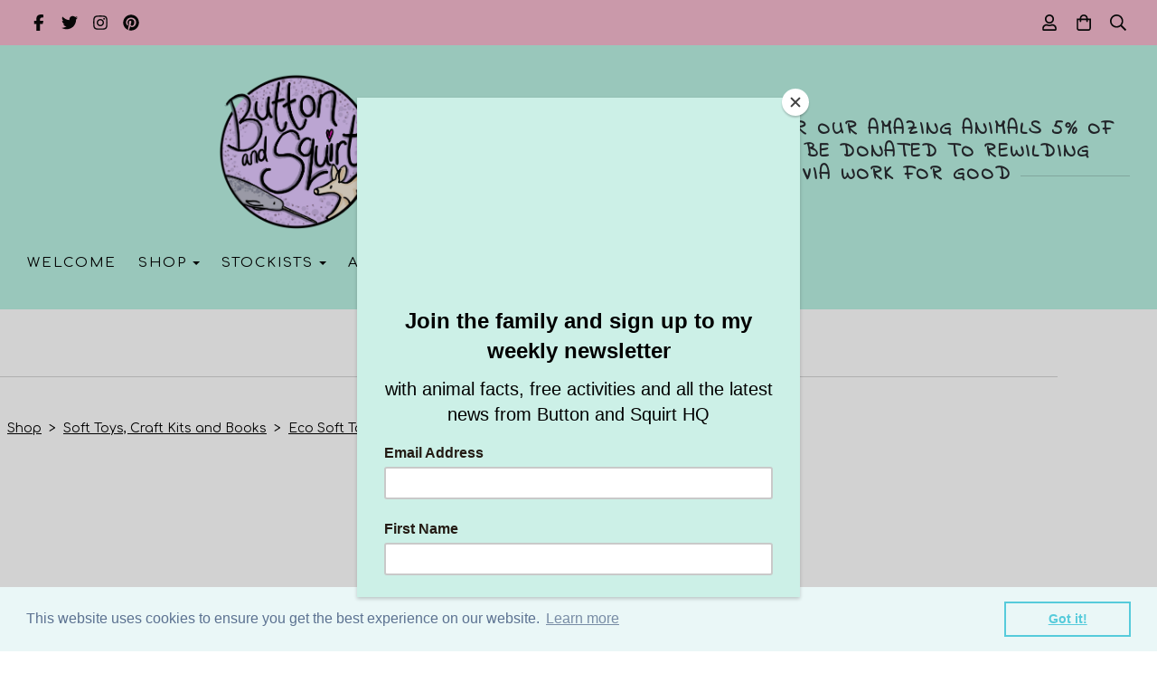

--- FILE ---
content_type: text/html; charset=utf-8
request_url: https://www.buttonandsquirt.co.uk/ourshop/prod_7942358-Flamingo-Eco-Soft-Toy.html
body_size: 26418
content:

<!DOCTYPE html> <!--[if lt IE 7]> <html class="no-js ie lt-ie10 lt-ie9 lt-ie8 lt-ie7"> <![endif]--> <!--[if IE 7]> <html class="no-js ie ie7 lt-ie10 lt-ie9 lt-ie8"> <![endif]--> <!--[if IE 8]> <html class="no-js ie ie8 lt-ie10 lt-ie9"> <![endif]--> <!--[if IE 9]> <html class="no-js ie ie9 lt-ie10"> <![endif]--> <!--[if gt IE 9]> <html class="no-js ie not-ie-legacy"> <![endif]--> <!--[if !IE]><!--> <html class="wdk-theme no-js font-size--med"> <!--<![endif]--> <head> <meta http-equiv="X-UA-Compatible" content="IE=edge,chrome=1" /> <meta name="viewport" content="width=device-width, initial-scale=1.0" /> <meta name="format-detection" content="telephone=no" /> <link rel="stylesheet" href="https://assetsbeta.create-cdn.net/_assets/livesites/feature/content-builder/content-builder.min.css?3b417bd0dd9b52d458a920b3f4c48892"> <title>16cm eco flamingo cuddly soft toy made from recycled plastic</title> <meta name="keywords" content="eco, recycled material soft toy, recycle toy, eco toy, animal lover, animal gift, flamingo. keel eco. keeleco Baby Emperor Penguin"/> <meta name="description" content="Eco flamingo soft toy made from recycled plastic, super cute, soft and cuddly. The perfect gift for any young animal lover."/> <meta name="MSSmartTagsPreventParsing" content="TRUE"/> <link rel="shortcut icon" href="/favicon_default.ico" /> <script src="https://assetsbeta.create-cdn.net/_assets/livesites/component/common/jquery-3.7.1.min.js?2c872dbe60f4ba70fb85356113d8b35e" type="text/javascript"></script><script src="https://assetsbeta.create-cdn.net/_assets/livesites/component/common/jquery-migrate-3.5.2.min.js?88d82ba2bc432aa8ea45a71fb47ebccf" type="text/javascript"></script><script src="/include/js/loader.js?b5e659006ae34d5480b68819ad481df9"></script><!-- Global site tag (gtag.js) - Google Analytics --><script type="text/javascript" src="https://www.googletagmanager.com/gtag/js?id=G-JNE452KQ6T" async></script><script type="text/javascript" >    var siteid = 389266;
    window.dataLayer = window.dataLayer || [];
    function gtag(){dataLayer.push(arguments);}
    gtag('js', new Date());
    gtag('config', 'G-JNE452KQ6T', {
      'siteid': siteid
    });

    gtag('config', 'G-DKGF9173FJ');    
    $(function(){
      if (window.events) {
        var shopCurrency = 'GBP';
        window.events.on('addToBasket', function (data, source) {
          if(gtag) {
            let item_list_id = 'product_page';
            let item_list_name = 'Product Page';

            if(source === 'category_page') {
              item_list_id = 'category_page';
              item_list_name = 'Category Page';
            }

            gtag("event", "add_to_cart", {
              currency: shopCurrency,
              value: data.price * data.quantity,
              items: [
                {
                item_id: data.ID,
                item_name: data.title,
                item_list_id: item_list_id,
                item_list_name: item_list_name,
                price: data.price,
                quantity: data.quantity,
                }
              ]
            });
          }
        });

        window.events.on('removeFromBasket', function (data) {
          if(gtag) {
            gtag("event", "remove_from_cart", {
              currency: shopCurrency,
              value: data.price * data.quantity,
              items: [
                {
                item_id: data.ID,
                item_name: data.title,
                item_list_id: 'basket',
                item_list_name: 'Basket',
                price: data.price,
                quantity: data.quantity,
                }
              ]
            });
          }
        })

        window.events.on('checkoutStart', function (data) {
          if(gtag) {
            let basketItems = data.basket.map(function(product) {
              return {
                item_id: product.ID,
                item_name: product.title,
                price: product.price,
                quantity: product.quantity
              }
            });

            gtag("event", "begin_checkout", {
              value: data.amount,
              currency: data.currency,
              items: basketItems
            });
          }

        });

        window.events.on('checkoutComplete', function (data) {
          if(gtag) {
            let basketItems = data.basket.map(function(product) {
              return {
                item_id: product.ID,
                item_name: product.title,
                price: product.price,
              }
            })

            gtag("event", "purchase", {
              currency: data.currency,
              transaction_id: data.transaction_id,
              value: data.amount,
              coupon: data.discount_code,
              shipping: data.postage_price,
              items: basketItems,
            })
          }
        });

        window.events.on('productView', function (data) {
          if(gtag) {
            gtag("event", "view_item", {
              currency: shopCurrency,
              value: 0,
              items: [
                {
                item_id: data.ID,
                item_name: data.title,
                item_list_id: "product_page",
                item_list_name: "Product Page",
                price: data.price
                }
              ]
            });
          }
        })

        window.events.on('checkoutStage', function (step) {
          if(gtag) {
            gtag("event", "checkout", {
              'step': step
            });
          }
        })

        window.events.on('formSubmitting', function(data){
          if(gtag) {
            gtag("event", "form_submit", data);
          }
        });
      }
    });
</script><link rel="stylesheet" type="text/css" href="https://fonts.googleapis.com/css?display=swap&family=Comfortaa:300,400,600,700"><link rel="stylesheet" type="text/css" href="https://fonts.googleapis.com/css?display=swap&family=Indie+Flower:300,400,600,700"><link rel="stylesheet" type="text/css" href="https://fonts.googleapis.com/css?display=swap&family=Amatic+SC:300,400,600,700"><style>@font-face {font-family: "font awesome";font-style: normal;font-weight: normal;font-display: swap;src: url("https://create-cdn.net/_assets/fonts/template-fonts/icons/fontawesome/fontawesome.eot?20141125");src: url("https://create-cdn.net/_assets/fonts/template-fonts/icons/fontawesome/fontawesome.eot?iefix&20141125") format("embedded-opentype"), url("https://create-cdn.net/_assets/fonts/template-fonts/icons/fontawesome/fontawesome.woff?20141125") format("woff"), url("https://create-cdn.net/_assets/fonts/template-fonts/icons/fontawesome/fontawesome.ttf?20141125") format("truetype"), url("https://create-cdn.net/_assets/fonts/template-fonts/icons/fontawesome/fontawesome.svg#font-awesome?20141125") format("svg"),url("https://create-cdn.net/_assets/fonts/template-fonts/icons/fontawesome/fontawesome.ttf?20141125") format("truetype")}</style><script>window.createSite = {"pageid":"3310769","currency":{"code":"GBP","pre":"&pound;","aft":""},"product":{"ID":"7942358","title":"Flamingo Eco Soft Toy","shortdesc":"Made from recycled plastic!","price":"9.00","sku":"7942358","weight":"0.000","was_price":"0.00","id":"7942358"}};</script>
					  <meta property="og:type"							content="product" />
					  <meta property="og:url"							content="https://www.buttonandsquirt.co.uk/ourshop/prod_7942358-Flamingo-Eco-Soft-Toy.html" />
					  <link rel="canonical"								href="https://www.buttonandsquirt.co.uk/ourshop/prod_7942358-Flamingo-Eco-Soft-Toy.html" />
					  <meta property="og:title"							content="16cm eco flamingo cuddly soft toy made from recycled plastic" />

					  <meta property="og:description"					content="Raising money for the amazing animals we share the planet with.&amp;nbsp;5% from every order is donated to various wildlife charities, click here to see who we are raising money for right now.
So pleased to introduce these new soft cuddly toys to my range here at Button and Squirt.&amp;nbsp;Not only are these guys super cute they are also made from recycled plastic waste. Turning plastic waste into these super cute soft cuddly toys.&amp;nbsp;
Adorable 16cm Flamingo.&amp;nbsp;Designed to be super cuddly for the perfect hug.&amp;nbsp;
Made from 100% recycled plastic fabrics, recycled glass beans and a recycled sew in label.
14 water bottles creates enough fibre for a 25cm toy&amp;nbsp;
10 water bottles creates enough fibre for a 18cm toy.&amp;nbsp;
They have the most adorable embroidered eyes instead of the more traditional hard plastic, again made from the recyceld plastic fibre.&amp;nbsp;
It also uses 59% less energy to make recycled polyester than new.&amp;nbsp;
Fully conforms to european safety standards EN71
The hangtag and manufacturers packaging is all from responsible sources.&amp;nbsp;" />
					  <meta property="og:site_name"						content="Button and Squirt" />

					  <meta property="product:retailer_title"			content="Button and Squirt" />
					  <meta property="product:product_link"				content="https://www.buttonandsquirt.co.uk/ourshop/prod_7942358-Flamingo-Eco-Soft-Toy.html" />
					  <meta property="product:retailer_part_no"			content="7942358" />

					  <meta property="product:price:amount"				content="9.00" />
					  <meta property="product:price:currency"			content="GBP" />
					  <meta name="twitter:card" content="product" />

					  <meta property="twitter:data1"					content="9.00 GBP" />
					  <meta property="twitter:label1"					content="PRICE" />
						<meta property="twitter:data2"					content="Made from recycled plastic!" />
	 					<meta property="twitter:label2"					content="DESCRIPTION" /> <meta property="og:image"			content="https://sites.create-cdn.net/siteimages/38/9/2/389266/20/3/9/20397526/1356x1500.jpg?1677060984" /><meta property="product:brand"					content="Keeleco" /><meta property="product:weight:value"				content="0.000" />
								<meta property="product:weight:units"				content="kg" /> <meta property="product:availability"						content="instock" /><script type="application/ld+json">{"@context":"http:\/\/schema.org","@type":"Product","description":"Raising money for the amazing animals we share the planet with.&amp;nbsp;5% from every order is donated to various wildlife charities, click here to see who we are raising money for right now.\r\nSo pleased to introduce these new soft cuddly toys to my range here at Button and Squirt.&amp;nbsp;Not only are these guys super cute they are also made from recycled plastic waste. Turning plastic waste into these super cute soft cuddly toys.&amp;nbsp;\r\nAdorable 16cm Flamingo.&amp;nbsp;Designed to be super cuddly for the perfect hug.&amp;nbsp;\r\nMade from 100% recycled plastic fabrics, recycled glass beans and a recycled sew in label.\r\n14 water bottles creates enough fibre for a 25cm toy&amp;nbsp;\r\n10 water bottles creates enough fibre for a 18cm toy.&amp;nbsp;\r\nThey have the most adorable embroidered eyes instead of the more traditional hard plastic, again made from the recyceld plastic fibre.&amp;nbsp;\r\nIt also uses 59% less energy to make recycled polyester than new.&amp;nbsp;\r\nFully conforms to european safety standards EN71\r\nThe hangtag and manufacturers packaging is all from responsible sources.&amp;nbsp;","name":"Flamingo Eco Soft Toy","image":"https:\/\/sites.create-cdn.net\/siteimages\/38\/9\/2\/389266\/20\/3\/9\/20397526\/1356x1500.jpg?1677060984","offers":{"@type":"Offer","priceCurrency":"GBP","price":"9.00","availability":"http:\/\/schema.org\/InStock","shippingDetails":{"@type":"OfferShippingDetails","weight":{"@type":"QuantitativeValue","value":"0.000","unitCode":"KGM"}}},"weight":{"@type":"QuantitativeValue","value":"0.000","unitCode":"KGM"},"brand":"Keeleco","sku":"7942358"}</script><link rel="stylesheet" href="https://assetsbeta.create-cdn.net/_assets/livesites/component/modal/modal.min.css?0712ddff8bb7c2ec4838ba17b29103f7" /><link rel="stylesheet" href="https://assetsbeta.create-cdn.net/_assets/livesites/component/session/session.min.css?d14ed9b57555828f24e1c7c78a5bfc7b" /><script type="text/javascript" src="https://assetsbeta.create-cdn.net/_assets/livesites/component/modal/modal.min.js?66520fc5d9421d9b4022a8910d693cbe" async></script><script src="https://assetsbeta.create-cdn.net/_assets/livesites/component/session/session.min.js?e9b6512c3cd27c880a4cc1ed03166ee2" defer></script><script src="https://assetsbeta.create-cdn.net/_assets/livesites/component/page-events/page-events.min.js?64345003a6529e9ec6053cb77419e3db"></script><!-- Facebook Pixel Code --> <script>
  !function(f,b,e,v,n,t,s)
  {if(f.fbq)return;n=f.fbq=function(){n.callMethod?
  n.callMethod.apply(n,arguments):n.queue.push(arguments)};
  if(!f._fbq)f._fbq=n;n.push=n;n.loaded=!0;n.version='2.0';
  n.queue=[];t=b.createElement(e);t.async=!0;
  t.src=v;s=b.getElementsByTagName(e)[0];
  s.parentNode.insertBefore(t,s)}(window, document,'script',
  'https://connect.facebook.net/en_US/fbevents.js');
  fbq('init', '165899347462056');
  fbq('track', 'PageView');
</script> <noscript><img height="1" width="1" style="display:none"
  src="https://www.facebook.com/tr?id=165899347462056&ev=PageView&noscript=1"
/></noscript> <!-- End Facebook Pixel Code --> <script>
  fbq('track', 'AddToCart');
</script> <!-- Facebook Pixel Code --> <script>
  !function(f,b,e,v,n,t,s)
  {if(f.fbq)return;n=f.fbq=function(){n.callMethod?
  n.callMethod.apply(n,arguments):n.queue.push(arguments)};
  if(!f._fbq)f._fbq=n;n.push=n;n.loaded=!0;n.version='2.0';
  n.queue=[];t=b.createElement(e);t.async=!0;
  t.src=v;s=b.getElementsByTagName(e)[0];
  s.parentNode.insertBefore(t,s)}(window, document,'script',
  'https://connect.facebook.net/en_US/fbevents.js');
  fbq('init', '323957628242788');
  fbq('track', 'PageView');
fbq('track', 'Purchase', {
value: cr_ordertotal,
currency: 'GBP',
});
</script> <noscript><img height="1" width="1" style="display:none"
  src="https://www.facebook.com/tr?id=323957628242788&ev=PageView&noscript=1"
/></noscript> <!-- End Facebook Pixel Code --> <!-- TrustBox script --> <script type="text/javascript" src="//widget.trustpilot.com/bootstrap/v5/tp.widget.bootstrap.min.js" async></script> <!-- End TrustBox script --> <script id="mcjs">!function(c,h,i,m,p){m=c.createElement(h),p=c.getElementsByTagName(h)[0],m.async=1,m.src=i,p.parentNode.insertBefore(m,p)}(document,"script","https://chimpstatic.com/mcjs-connected/js/users/55f74757b9b85157dd14a2149/dd73ab17621891fe6941af9b7.js");</script><script src="https://assetsbeta.create-cdn.net/_assets/livesites/component/basket/basket.min.js?e1679b6159bb71c40ac7e4cf026ab9d4" async type="text/javascript"></script><link rel='stylesheet' href='/theme.min.css?b5e659006ae34d5480b68819ad481df9' type='text/css' /><link rel="stylesheet" type="text/css" href="/palette.css?b5e659006ae34d5480b68819ad481df9" media="screen"><!--Theme JS--><script type="text/javascript">function detect_ie(){var e=window.navigator.userAgent,t=e.indexOf("MSIE ");if(t>0){parseInt(e.substring(t+5,e.indexOf(".",t)),10);document.querySelector("html").className+=" ie"}else{if(e.indexOf("Trident/")>0){var n=e.indexOf("rv:");parseInt(e.substring(n+3,e.indexOf(".",n)),10);document.querySelector("html").className+=" ie"}else{var d=e.indexOf("Edge/");if(!(d>0))return document.querySelector("html").className+=" not-ie",!1;parseInt(e.substring(d+5,e.indexOf(".",d)),10);document.querySelector("html").className+=" edge"}}}function hasFlexGapSupport(){const e=document.createElement("div");e.style.display="flex",e.style.flexDirection="column",e.style.rowGap="1px",e.appendChild(document.createElement("div")),e.appendChild(document.createElement("div")),document.body.appendChild(e);const t=1===e.scrollHeight;return e.parentNode.removeChild(e),t}document.addEventListener("DOMContentLoaded",(function(){detect_ie();/iPad|iPhone|iPod/.test(navigator.userAgent)&&!window.MSStream&&!hasFlexGapSupport()&&document.documentElement.classList.add("flex-gap-not-supported")}));</script><script type="application/ld+json">
				{
				  "@context": "http://schema.org",
				  "@type": "WebSite",
				  "url": "https://www.buttonandsquirt.co.uk/",
				  "potentialAction": {
				    "@type": "SearchAction",
				    "target": "https://www.buttonandsquirt.co.uk/shop/search.php?q={search_term_string}",
				    "query-input": "required name=search_term_string"
				  }
				}</script><script>!function(e,t,n){function r(e,t){return typeof e===t}function s(){var e,t,n,s,i,o,a;for(var l in w)if(w.hasOwnProperty(l)){if(e=[],t=w[l],t.name&&(e.push(t.name.toLowerCase()),t.options&&t.options.aliases&&t.options.aliases.length))for(n=0;n<t.options.aliases.length;n++)e.push(t.options.aliases[n].toLowerCase());for(s=r(t.fn,"function")?t.fn():t.fn,i=0;i<e.length;i++)o=e[i],a=o.split("."),1===a.length?S[a[0]]=s:(!S[a[0]]||S[a[0]]instanceof Boolean||(S[a[0]]=new Boolean(S[a[0]])),S[a[0]][a[1]]=s),y.push((s?"":"no-")+a.join("-"))}}function i(e){var t=b.className,n=S._config.classPrefix||"";if(x&&(t=t.baseVal),S._config.enableJSClass){var r=new RegExp("(^|\\s)"+n+"no-js(\\s|$)");t=t.replace(r,"$1"+n+"js$2")}S._config.enableClasses&&(t+=" "+n+e.join(" "+n),x?b.className.baseVal=t:b.className=t)}function o(){return"function"!=typeof t.createElement?t.createElement(arguments[0]):x?t.createElementNS.call(t,"http://www.w3.org/2000/svg",arguments[0]):t.createElement.apply(t,arguments)}function a(e){return e.replace(/([a-z])-([a-z])/g,function(e,t,n){return t+n.toUpperCase()}).replace(/^-/,"")}function l(){var e=t.body;return e||(e=o(x?"svg":"body"),e.fake=!0),e}function f(e,n,r,s){var i,a,f,u,c="modernizr",d=o("div"),p=l();if(parseInt(r,10))for(;r--;)f=o("div"),f.id=s?s[r]:c+(r+1),d.appendChild(f);return i=o("style"),i.type="text/css",i.id="s"+c,(p.fake?p:d).appendChild(i),p.appendChild(d),i.styleSheet?i.styleSheet.cssText=e:i.appendChild(t.createTextNode(e)),d.id=c,p.fake&&(p.style.background="",p.style.overflow="hidden",u=b.style.overflow,b.style.overflow="hidden",b.appendChild(p)),a=n(d,e),p.fake?(p.parentNode.removeChild(p),b.style.overflow=u,b.offsetHeight):d.parentNode.removeChild(d),!!a}function u(e,t){return!!~(""+e).indexOf(t)}function c(e,t){return function(){return e.apply(t,arguments)}}function d(e,t,n){var s;for(var i in e)if(e[i]in t)return n===!1?e[i]:(s=t[e[i]],r(s,"function")?c(s,n||t):s);return!1}function p(e){return e.replace(/([A-Z])/g,function(e,t){return"-"+t.toLowerCase()}).replace(/^ms-/,"-ms-")}function v(t,n,r){var s;if("getComputedStyle"in e){s=getComputedStyle.call(e,t,n);var i=e.console;if(null!==s)r&&(s=s.getPropertyValue(r));else if(i){var o=i.error?"error":"log";i[o].call(i,"getComputedStyle returning null, its possible modernizr test results are inaccurate")}}else s=!n&&t.currentStyle&&t.currentStyle[r];return s}function m(t,r){var s=t.length;if("CSS"in e&&"supports"in e.CSS){for(;s--;)if(e.CSS.supports(p(t[s]),r))return!0;return!1}if("CSSSupportsRule"in e){for(var i=[];s--;)i.push("("+p(t[s])+":"+r+")");return i=i.join(" or "),f("@supports ("+i+") { #modernizr { position: absolute; } }",function(e){return"absolute"==v(e,null,"position")})}return n}function g(e,t,s,i){function l(){c&&(delete P.style,delete P.modElem)}if(i=!r(i,"undefined")&&i,!r(s,"undefined")){var f=m(e,s);if(!r(f,"undefined"))return f}for(var c,d,p,v,g,h=["modernizr","tspan","samp"];!P.style&&h.length;)c=!0,P.modElem=o(h.shift()),P.style=P.modElem.style;for(p=e.length,d=0;d<p;d++)if(v=e[d],g=P.style[v],u(v,"-")&&(v=a(v)),P.style[v]!==n){if(i||r(s,"undefined"))return l(),"pfx"!=t||v;try{P.style[v]=s}catch(y){}if(P.style[v]!=g)return l(),"pfx"!=t||v}return l(),!1}function h(e,t,n,s,i){var o=e.charAt(0).toUpperCase()+e.slice(1),a=(e+" "+z.join(o+" ")+o).split(" ");return r(t,"string")||r(t,"undefined")?g(a,t,s,i):(a=(e+" "+j.join(o+" ")+o).split(" "),d(a,t,n))}var y=[],w=[],C={_version:"3.4.0",_config:{classPrefix:"",enableClasses:!0,enableJSClass:!0,usePrefixes:!0},_q:[],on:function(e,t){var n=this;setTimeout(function(){t(n[e])},0)},addTest:function(e,t,n){w.push({name:e,fn:t,options:n})},addAsyncTest:function(e){w.push({name:null,fn:e})}},S=function(){};S.prototype=C,S=new S,S.addTest("eventlistener","addEventListener"in e),S.addTest("svg",!!t.createElementNS&&!!t.createElementNS("http://www.w3.org/2000/svg","svg").createSVGRect);var b=t.documentElement;S.addTest("classlist","classList"in b);var x="svg"===b.nodeName.toLowerCase();S.addTest("srcset","srcset"in o("img")),S.addTest("inlinesvg",function(){var e=o("div");return e.innerHTML="<svg/>","http://www.w3.org/2000/svg"==("undefined"!=typeof SVGRect&&e.firstChild&&e.firstChild.namespaceURI)});var T=function(){function e(e,t){var s;return!!e&&(t&&"string"!=typeof t||(t=o(t||"div")),e="on"+e,s=e in t,!s&&r&&(t.setAttribute||(t=o("div")),t.setAttribute(e,""),s="function"==typeof t[e],t[e]!==n&&(t[e]=n),t.removeAttribute(e)),s)}var r=!("onblur"in t.documentElement);return e}();C.hasEvent=T;var E=C.testStyles=f,_=function(){var e=navigator.userAgent,t=e.match(/w(eb)?osbrowser/gi),n=e.match(/windows phone/gi)&&e.match(/iemobile\/([0-9])+/gi)&&parseFloat(RegExp.$1)>=9;return t||n}();_?S.addTest("fontface",!1):E('@font-face {font-family:"font";src:url("https://")}',function(e,n){var r=t.getElementById("smodernizr"),s=r.sheet||r.styleSheet,i=s?s.cssRules&&s.cssRules[0]?s.cssRules[0].cssText:s.cssText||"":"",o=/src/i.test(i)&&0===i.indexOf(n.split(" ")[0]);S.addTest("fontface",o)}),S.addTest("details",function(){var e,t=o("details");return"open"in t&&(E("#modernizr details{display:block}",function(n){n.appendChild(t),t.innerHTML="<summary>a</summary>b",e=t.offsetHeight,t.open=!0,e=e!=t.offsetHeight}),e)});var R="Moz O ms Webkit",z=C._config.usePrefixes?R.split(" "):[];C._cssomPrefixes=z;var L=function(t){var r,s=prefixes.length,i=e.CSSRule;if("undefined"==typeof i)return n;if(!t)return!1;if(t=t.replace(/^@/,""),r=t.replace(/-/g,"_").toUpperCase()+"_RULE",r in i)return"@"+t;for(var o=0;o<s;o++){var a=prefixes[o],l=a.toUpperCase()+"_"+r;if(l in i)return"@-"+a.toLowerCase()+"-"+t}return!1};C.atRule=L;var j=C._config.usePrefixes?R.toLowerCase().split(" "):[];C._domPrefixes=j;var N={elem:o("modernizr")};S._q.push(function(){delete N.elem});var P={style:N.elem.style};S._q.unshift(function(){delete P.style}),C.testAllProps=h;var A=C.prefixed=function(e,t,n){return 0===e.indexOf("@")?L(e):(e.indexOf("-")!=-1&&(e=a(e)),t?h(e,t,n):h(e,"pfx"))};S.addTest("objectfit",!!A("objectFit"),{aliases:["object-fit"]}),s(),i(y),delete C.addTest,delete C.addAsyncTest;for(var k=0;k<S._q.length;k++)S._q[k]();e.Modernizr=S}(window,document);
function jsload(e,t){if(0===e.indexOf("/_assets/")&&(e=createCDNPath+e),jsload_files.indexOf(e)===-1){if("function"==typeof t){var s=document.createElement("script"),a=document.getElementsByTagName("script")[0];s.src=e,a.parentNode.insertBefore(s,a),t&&(s.onload=t)}else document.write(unescape('%3Cscript src="'+e+'"%3E%3C/script%3E'));jsload_files.push(e)}}var jsload_files=[];if("undefined"==typeof createCDNPath)var createCDNPath="https://create-cdn.net";

		 	if( ! Modernizr.classlist ){
				jsload('/_assets/shared/component/polyfill-classlist/polyfill-classlist.min.js');
		 	}
		

		 	if( ! Modernizr.eventlistener ){
				jsload('/_assets/shared/component/polyfill-eventlistener/polyfill-eventlistener.min.js');
		 	}</script> <style>
      body, .font--content { font-family: "comfortaa"; }
				.font--heading { font-family: "indie flower"; }
				.font--logo { font-family: "amatic sc"; }
				.i { font-family: "font awesome" ; }      /* A comment to stop the syntax highlighting from breaking */

      /* Add the template background options */

      html {<!--WDK: templateoption:templatebg-->
      }</style> <link rel="stylesheet" href="https://create-cdn.net/_assets/livesites/component/csswizardry-grids-responsive/csswizardry-grids-responsive.min.css?20150528"> <!--[if lt IE 9]> <script src="https://create-cdn.net/_assets/livesites/component/html5shiv/html5shiv.min.js"></script> <![endif]--> <script>
      var firstBlock, headerBlock, blockContent
      function incorporateHeader() {
        // First-run setup
        if (!headerBlock) {
          firstBlock = document.querySelector('.block--incorporate-header')
          // If there's a sub-block, use that.
          if (firstBlock.querySelector('.block')) {
            firstBlock = firstBlock.querySelector('.block')
          }

          blockContent = firstBlock.getElementsByClassName('block__content')[0]
          if (!blockContent) {
            blockContent = firstBlock
          }
          headerBlock = document.getElementById('site-navigation')
          // Split and find as running the regex directly on className did not work.
          var firstBlockPalette = firstBlock.className.split(' ').find(function (e) {
            return /^palette-[a-zA-Z0-9_-]+$/.test(e)
          })
          var headerBlocks = headerBlock.children
          for (var i = 0; i < headerBlocks.length; i++) {
            //Remove existing palette class
            headerBlocks[i].className.replace(/(s|^)palette-[a-zA-Z0-9_-]+($|s)/, ' ')
            if (firstBlockPalette) {
              headerBlocks[i].classList.add(firstBlockPalette)
            }
          }
          // The header now needs the incorporated class
          headerBlock.classList.add('header--incorporated')
          // Re-run on resize
          window.addEventListener('resize', incorporateHeader, true)
          // Run again when things have finished running
          window.setTimeout(incorporateHeader, 0)

          var headerImages = headerBlock.querySelectorAll('img')
          for (var i = 0; i < headerImages.length; i++) {
            var image = headerImages[i]
            image.addEventListener('load', incorporateHeader)
          }
        }
        var headerHeight = headerBlock.scrollHeight
        document.body.style.setProperty('--header-height', headerHeight + 'px')
      }</script> </head> <body class="wdk_columnCount_0 has-banner--type-3 has-wallpaper page-type-shop has-shop has-basket heading--small button--square theme--button-square theme--corner-square theme--corner-radius-medium theme--card-solid theme--divider-solid theme--link-underline wdk-theme-body template-rwd template-structure-167"> <div id="site-wrapper" class="site-wrapper"> <header id="site-navigation" class="site-header is-content-builder"> <!----><section data-save-timestamp="1749984436132" id="block_8199529" data-cb-blocktype="StackedHeader" data-cb-version="3.120.0" data-variant="bannerLogo" data-menu-bar-style="none" data-header-bar-style="solid" data-plugin="create" data-cb-selector-id="StackedHeader_3" class="block js-block--padded-content js-block--block_844 block--pad-bottom-25 b-header block--header StackedHeader block--horizontal-content-left"><!----> <div data-name="header-bar" class="b-header__bar is-solid"><!----> <div class="b-container"><div class="b-row"><div class="b-col-12 b-flex--xs"><div class="b-header__item-wrapper has-items-inline--xs is-aligned-left is-nested tw-basis-1/2"> <div class="b-header__item b-flex--shrink-0 b-line-height--0"><div data-name="icon-list" list-class="b-social-icons b-font-size-18--xs" toolbar-position="bottom" remove-line-height="" hideable="" class="editable-element editable-element--list b-line-height--0"><ul class="b-social-icons b-font-size-18--xs"><li data-name="item" class="cb-editable-li b-position--relative"><div data-name="item-icon" data-element="EditableIcon" class="editable-element editable-element--icon icon" style="font-size:undefinedrem;"><a data-icon="facebook" data-iconset="fontawesome6-solid" href="https://www.facebook.com/buttonandsquirt" data-type="external" target="_blank" title="facebook" class="link"><svg xmlns="http://www.w3.org/2000/svg" viewBox="0 0 320 512"><!--! Font Awesome Pro 6.7.1 by @fontawesome - https://fontawesome.com License - https://fontawesome.com/license (Commercial License) Copyright 2024 Fonticons, Inc. --><path d="M80 299.3V512H196V299.3h86.5l18-97.8H196V166.9c0-51.7 20.3-71.5 72.7-71.5c16.3 0 29.4 .4 37 1.2V7.9C291.4 4 256.4 0 236.2 0C129.3 0 80 50.5 80 159.4v42.1H14v97.8H80z"/></svg></a></div></li><li data-name="item" class="cb-editable-li b-position--relative"><div data-name="item-icon" data-element="EditableIcon" class="editable-element editable-element--icon icon" style="font-size:undefinedrem;"><a data-icon="twitter" data-iconset="fontawesome6-solid" href="https://www.twitter.com/buttonandsquirt" data-type="external" target="_blank" title="twitter" class="link"><svg xmlns="http://www.w3.org/2000/svg" viewBox="0 0 512 512"><!--! Font Awesome Pro 6.7.1 by @fontawesome - https://fontawesome.com License - https://fontawesome.com/license (Commercial License) Copyright 2024 Fonticons, Inc. --><path d="M459.37 151.716c.325 4.548.325 9.097.325 13.645 0 138.72-105.583 298.558-298.558 298.558-59.452 0-114.68-17.219-161.137-47.106 8.447.974 16.568 1.299 25.34 1.299 49.055 0 94.213-16.568 130.274-44.832-46.132-.975-84.792-31.188-98.112-72.772 6.498.974 12.995 1.624 19.818 1.624 9.421 0 18.843-1.3 27.614-3.573-48.081-9.747-84.143-51.98-84.143-102.985v-1.299c13.969 7.797 30.214 12.67 47.431 13.319-28.264-18.843-46.781-51.005-46.781-87.391 0-19.492 5.197-37.36 14.294-52.954 51.655 63.675 129.3 105.258 216.365 109.807-1.624-7.797-2.599-15.918-2.599-24.04 0-57.828 46.782-104.934 104.934-104.934 30.213 0 57.502 12.67 76.67 33.137 23.715-4.548 46.456-13.32 66.599-25.34-7.798 24.366-24.366 44.833-46.132 57.827 21.117-2.273 41.584-8.122 60.426-16.243-14.292 20.791-32.161 39.308-52.628 54.253z"/></svg></a></div></li><li data-name="item" class="cb-editable-li b-position--relative"><div data-name="item-icon" data-element="EditableIcon" class="editable-element editable-element--icon icon" style="font-size:undefinedrem;"><a data-icon="instagram" data-iconset="fontawesome6-solid" href="https://www.instagram.com/buttonandsquirt" data-type="external" target="_blank" title="instagram" class="link"><svg xmlns="http://www.w3.org/2000/svg" viewBox="0 0 448 512"><!--! Font Awesome Pro 6.7.1 by @fontawesome - https://fontawesome.com License - https://fontawesome.com/license (Commercial License) Copyright 2024 Fonticons, Inc. --><path d="M224.1 141c-63.6 0-114.9 51.3-114.9 114.9s51.3 114.9 114.9 114.9S339 319.5 339 255.9 287.7 141 224.1 141zm0 189.6c-41.1 0-74.7-33.5-74.7-74.7s33.5-74.7 74.7-74.7 74.7 33.5 74.7 74.7-33.6 74.7-74.7 74.7zm146.4-194.3c0 14.9-12 26.8-26.8 26.8-14.9 0-26.8-12-26.8-26.8s12-26.8 26.8-26.8 26.8 12 26.8 26.8zm76.1 27.2c-1.7-35.9-9.9-67.7-36.2-93.9-26.2-26.2-58-34.4-93.9-36.2-37-2.1-147.9-2.1-184.9 0-35.8 1.7-67.6 9.9-93.9 36.1s-34.4 58-36.2 93.9c-2.1 37-2.1 147.9 0 184.9 1.7 35.9 9.9 67.7 36.2 93.9s58 34.4 93.9 36.2c37 2.1 147.9 2.1 184.9 0 35.9-1.7 67.7-9.9 93.9-36.2 26.2-26.2 34.4-58 36.2-93.9 2.1-37 2.1-147.8 0-184.8zM398.8 388c-7.8 19.6-22.9 34.7-42.6 42.6-29.5 11.7-99.5 9-132.1 9s-102.7 2.6-132.1-9c-19.6-7.8-34.7-22.9-42.6-42.6-11.7-29.5-9-99.5-9-132.1s-2.6-102.7 9-132.1c7.8-19.6 22.9-34.7 42.6-42.6 29.5-11.7 99.5-9 132.1-9s102.7-2.6 132.1 9c19.6 7.8 34.7 22.9 42.6 42.6 11.7 29.5 9 99.5 9 132.1s2.7 102.7-9 132.1z"/></svg></a></div></li><li data-name="item" class="cb-editable-li b-position--relative"><div data-name="item-icon" data-element="EditableIcon" class="editable-element editable-element--icon icon" style="font-size:undefinedrem;"><a data-icon="pinterest" data-iconset="fontawesome6-solid" href="https://www.pinterest.com/buttonandsquirt" data-type="external" target="_blank" title="pinterest" class="link"><svg xmlns="http://www.w3.org/2000/svg" viewBox="0 0 496 512"><!--! Font Awesome Pro 6.7.1 by @fontawesome - https://fontawesome.com License - https://fontawesome.com/license (Commercial License) Copyright 2024 Fonticons, Inc. --><path d="M496 256c0 137-111 248-248 248-25.6 0-50.2-3.9-73.4-11.1 10.1-16.5 25.2-43.5 30.8-65 3-11.6 15.4-59 15.4-59 8.1 15.4 31.7 28.5 56.8 28.5 74.8 0 128.7-68.8 128.7-154.3 0-81.9-66.9-143.2-152.9-143.2-107 0-163.9 71.8-163.9 150.1 0 36.4 19.4 81.7 50.3 96.1 4.7 2.2 7.2 1.2 8.3-3.3.8-3.4 5-20.3 6.9-28.1.6-2.5.3-4.7-1.7-7.1-10.1-12.5-18.3-35.3-18.3-56.6 0-54.7 41.4-107.6 112-107.6 60.9 0 103.6 41.5 103.6 100.9 0 67.1-33.9 113.6-78 113.6-24.3 0-42.6-20.1-36.7-44.8 7-29.5 20.5-61.3 20.5-82.6 0-19-10.2-34.9-31.4-34.9-24.9 0-44.9 25.7-44.9 60.2 0 22 7.4 36.8 7.4 36.8s-24.5 103.8-29 123.2c-5 21.4-3 51.6-.9 71.2C65.4 450.9 0 361.1 0 256 0 119 111 8 248 8s248 111 248 248z"/></svg></a></div></li></ul></div></div></div> <div class="b-header__item-wrapper has-items-inline--xs is-aligned-center tw-basis-1/2" style="display:none;"><div class="b-header__item b-flex--shrink-0 b-text-left--xs is-hidden-on-mobile"><!----></div></div> <div class="b-header__item-wrapper has-items-inline--xs is-aligned-right is-nested tw-basis-1/2"><div class="b-line-height b-header__item b-text-right--xs is-hidden-on-mobile"><!----></div> <div class="b-header__item b-flex--shrink-0 b-line-height--0"><ul data-name="account-shop-icons" data-element="EditableAccountShopIcons" class="b-account-shop-icons sm sm-shop b-line-height--0"><li id="site-account" data-name="accountlogin" data-sm-reverse="true" data-element="EditableAccountLogin" class="editable-element editable-element--account_login site-account sm-shop-toggle-wrapper"><a href="/account/" class="sm-shop-toggle"><span class="icon sm-shop-toggle__icon"><svg xmlns="http://www.w3.org/2000/svg" viewBox="0 0 448 512"><!-- Font Awesome Pro 5.15.4 by @fontawesome - https://fontawesome.com License - https://fontawesome.com/license (Commercial License) --><path d="M313.6 304c-28.7 0-42.5 16-89.6 16-47.1 0-60.8-16-89.6-16C60.2 304 0 364.2 0 438.4V464c0 26.5 21.5 48 48 48h352c26.5 0 48-21.5 48-48v-25.6c0-74.2-60.2-134.4-134.4-134.4zM400 464H48v-25.6c0-47.6 38.8-86.4 86.4-86.4 14.6 0 38.3 16 89.6 16 51.7 0 74.9-16 89.6-16 47.6 0 86.4 38.8 86.4 86.4V464zM224 288c79.5 0 144-64.5 144-144S303.5 0 224 0 80 64.5 80 144s64.5 144 144 144zm0-240c52.9 0 96 43.1 96 96s-43.1 96-96 96-96-43.1-96-96 43.1-96 96-96z"/></svg></span> <span class="sm-shop-toggle__text icon-text">account</span></a></li> <li data-name="shopbasket" data-sm-reverse="true" data-element="EditableShopBasket" class="editable-element editable-element--shop-basket shop-basket sm-shop-toggle-wrapper"><a class="sm-shop-toggle"><span class="icon sm-shop-toggle__icon"><svg xmlns="http://www.w3.org/2000/svg" viewBox="0 0 448 512"><!-- Font Awesome Pro 5.15.4 by @fontawesome - https://fontawesome.com License - https://fontawesome.com/license (Commercial License) --><path d="M352 128C352 57.42 294.579 0 224 0 153.42 0 96 57.42 96 128H0v304c0 44.183 35.817 80 80 80h288c44.183 0 80-35.817 80-80V128h-96zM224 48c44.112 0 80 35.888 80 80H144c0-44.112 35.888-80 80-80zm176 384c0 17.645-14.355 32-32 32H80c-17.645 0-32-14.355-32-32V176h48v40c0 13.255 10.745 24 24 24s24-10.745 24-24v-40h160v40c0 13.255 10.745 24 24 24s24-10.745 24-24v-40h48v256z"/></svg></span> <span class="sm-shop-toggle__text icon-text">basket</span></a> <ul class="mega-menu sm-basket-dropdown"><li><div class="b-basket-dropdown"><button class="b-basket-close hamburger hamburger--squeeze is-active js-basket-close b-line-height--xs"><span aria-hidden="true" class="hamburger-box"><span class="hamburger-inner"></span></span></button> <header class="b-basket-dropdown__header"><h2 class="heading heading--delta font--heading">
              Basket</h2> <span><span class="wdk_basket_total_items"></span> Items</span></header> <div class="card b-text-center--xs if-empty-basket b-padding-y-15--xs b-padding-x-15--xs"><!----> 
            Your basket is currently empty</div> <div class="b-basket-dropdown__items if-basket"><ol class="b-basket-dropdown__items-list"> <script type="template/basket-item"> <li class="b-basket-dropdown__item"><div class="b-basket-dropdown__item-image">                  {\!WDK:if:basket:item:imageSrc!}                  <a href="&lt;!--WDK:plugin:basket:item:url--&gt;"><img width="70" src="{!WDK:basket:item:imageSrc!}" loading="lazy"></a>                  {\!WDK:endif!}                </div> <div class="b-basket-dropdown__item-qty"><span>                    {!WDK:basket:item:quantity!}                  </span></div> <div class="b-basket-dropdown__item-details"><div class="b-flex--flexible"><div class="b-basket-dropdown__item-title">                      {!WDK:basket:item:name!}                    </div>                    {\!WDK:if:basket:item:options!}                    {!WDK:basket:item:options:start!}                    <div class="b-basket-dropdown__item-variation">                      {!WDK:basket:item:option:name!}:                      {!WDK:basket:item:option:value!}                    </div>                    {!WDK:basket:item:options:end!}                    {\!WDK:endif!}                  </div> <div class="b-basket-dropdown__item-price">                    {\!WDK:if:plugin:tax:current:exclusive!}                    {!WDK:basket:item:ex_vat_subTotal!}                    {\!WDK:else!}                    {!WDK:basket:item:subTotal!}                    {\!WDK:endif!}                  </div></div></li> </script> </ol></div> <footer class="b-basket-dropdown__footer if-basket"><div class="b-basket-dropdown__total"><div class="b-basket-dropdown__total-label">
                Sub Total</div> <div class="b-basket-dropdown__total-price"> <span class="wdk_basket_total"></span> </div></div> <div class="b-basket-dropdown__buttons"><a href="/ourshop/basket" class="button button--tertiary is-full">Basket</a> <a href="/ourshop/checkout" class="button button--primary is-full">Checkout</a></div></footer></div></li></ul></li> <li id="site-search" data-name="shopsearch" data-sm-reverse="true" data-element="EditableShopSearch" class="editable-element editable-element--shop-search shop-search sm-shop-toggle-wrapper"><a class="sm-shop-toggle"><span class="icon sm-shop-toggle__icon"><svg xmlns="http://www.w3.org/2000/svg" viewBox="0 0 512 512"><!-- Font Awesome Pro 5.15.4 by @fontawesome - https://fontawesome.com License - https://fontawesome.com/license (Commercial License) --><path d="M508.5 468.9L387.1 347.5c-2.3-2.3-5.3-3.5-8.5-3.5h-13.2c31.5-36.5 50.6-84 50.6-136C416 93.1 322.9 0 208 0S0 93.1 0 208s93.1 208 208 208c52 0 99.5-19.1 136-50.6v13.2c0 3.2 1.3 6.2 3.5 8.5l121.4 121.4c4.7 4.7 12.3 4.7 17 0l22.6-22.6c4.7-4.7 4.7-12.3 0-17zM208 368c-88.4 0-160-71.6-160-160S119.6 48 208 48s160 71.6 160 160-71.6 160-160 160z"/></svg></span> <span class="sm-shop-toggle__text icon-text">Search</span></a> <ul class="mega-menu"><li><div class="sm-shop-dropdown-item"><form method="get" action="/shop/search.php" name="sideSearchForm" class="form site-search"><input name="more__details" placeholder="If you are human, leave this field empty" style="position: absolute; left: -999999px;" autocomplete="no" tabindex="-1"><fieldset class="fieldset"><legend class="legend">
                Search the shop</legend> <input id="shop_search_header" name="q" type="search" placeholder="" class="text-input"> <button type="submit" class="button"><span class="icon sm-shop-toggle__icon"><svg xmlns="http://www.w3.org/2000/svg" viewBox="0 0 512 512"><!-- Font Awesome Pro 5.15.4 by @fontawesome - https://fontawesome.com License - https://fontawesome.com/license (Commercial License) --><path d="M508.5 468.9L387.1 347.5c-2.3-2.3-5.3-3.5-8.5-3.5h-13.2c31.5-36.5 50.6-84 50.6-136C416 93.1 322.9 0 208 0S0 93.1 0 208s93.1 208 208 208c52 0 99.5-19.1 136-50.6v13.2c0 3.2 1.3 6.2 3.5 8.5l121.4 121.4c4.7 4.7 12.3 4.7 17 0l22.6-22.6c4.7-4.7 4.7-12.3 0-17zM208 368c-88.4 0-160-71.6-160-160S119.6 48 208 48s160 71.6 160 160-71.6 160-160 160z"/></svg></span> <span class="icon-text">Search</span></button></fieldset><input type="hidden" name="CB_HASH" value="f4d27e3608e46353c2b220a626ded36a2e0ac7ac"></form></div></li></ul></li></ul></div></div></div></div></div></div> <div class="block__content--pad-top-25 block__content"> <div class="b-container-wrapper"><div class="b-container"><div class="b-row"><div class="b-col-12"><div class="b-text-center--xs b-header__item-wrapper has-items-inline--md is-aligned-center"><div itemscope="itemscope" itemtype="http://schema.org/Organization" class="b-header__item b-line-height--0 is-full-row-on-mobile is-logo"><a data-name="logo" itemprop="url" href="/" data-element="EditableCreateLogo" class="editable-element editable-element--logo logo-container"><!----> <figure data-name="logo-image" data-imagesize="70" data-imageshape="" data-element="EditableImage" itemprop="logo" class="editable-element editable-element--image b-img has-max-sizes" style="--image-size:70;--image-width-max:798px;--image-height-max:175px;" data-v-64d1c9e1><div class="editable-element--image--original editable-element--image--cover" data-v-64d1c9e1><img src="https://sites.create-cdn.net/siteimages/38/9/2/389266/20/3/5/20353544/2000x2000.png?1674822192" data-id="20353544" alt="" sizes="(min-width: 2000px) 2000px, 100vw" shape="" class="logo logo--image cb-editable-img" style="object-position:50% 50%;font-family:'object-fit: cover; object-position: 50% 50%;';" data-v-64d1c9e1 loading="eager" data-pin-media="https://sites.create-cdn.net/siteimages/38/9/2/389266/20/3/5/20353544/2000x2000.png?1674822192" srcset="https://sites.create-cdn.net/siteimages/38/9/2/389266/20/3/5/20353544/2000x2000.png?1674822192 2000w, https://sites.create-cdn.net/siteimages/38/9/2/389266/20/3/5/20353544/1500x1500.png?1674822192 1500w, https://sites.create-cdn.net/siteimages/38/9/2/389266/20/3/5/20353544/1000x1000.png?1674822192 1000w, https://sites.create-cdn.net/siteimages/38/9/2/389266/20/3/5/20353544/500x500.png?1674822192 500w, https://sites.create-cdn.net/siteimages/38/9/2/389266/20/3/5/20353544/350x350.png?1674822192 350w, https://sites.create-cdn.net/siteimages/38/9/2/389266/20/3/5/20353544/200x200.png?1674822192 200w, https://sites.create-cdn.net/siteimages/38/9/2/389266/20/3/5/20353544/50x50.png?1674822192 50w" width="2000" height="2000" data-final-tag="true"></div></figure></a></div> <div class="b-header__item b-flex--grow-1 b-text-right--md is-full-row-on-mobile"><div data-name="tagline-text" data-element="EditableText" class="editable-element editable-element--text text editable-element--edit b-p-tag-reset--last"><div><p></p></div></div> <div data-name="tagline-heading" data-element="EditableHeading" class="editable-element editable-element--heading"><h4 class="heading font--heading b-margin-b-0--xs heading font--heading heading--beta has-style-undefined has-style-undefined"><span class="heading-utility">RAISING MONEY FOR OUR AMAZING ANIMALS 5% OF EVERY SALE WILL BE DONATED TO REWILDING BRITAIN VIA WORK FOR GOOD</span></h4></div></div></div></div></div></div></div> </div> <div class="b-header__menu-bar is-inline"><!----> <div class="b-container-wrapper"><div class="b-container"><div class="b-row"><div id="site-menu" role="navigation" class="b-col-12"><div data-name="navigation" class="s-navigation text-center"><span class="b-display-contents--xs"><div data-name="nav" data-element="EditableNavigation" class="s-navigation__menu js-menu-nav-container editable-element editable-element--menu" style="font-size:1rem;"><button type="button" class="s-menu-icon hamburger hamburger--squeeze uneditable-element js-mobile-open"><span aria-hidden="true" class="hamburger-box"><span class="hamburger-inner icon"></span></span></button> <nav data-name="menu" class="js-menu-nav b-line-height--0 s-menu s-menu--reset-margin"><button type="button" class="s-menu-close hamburger hamburger--squeeze is-active js-mobile-inside-close b-padding-y-30--xs b-padding-x-30--xs b-line-height--xs"><span aria-hidden="true" class="hamburger-box"><span class="hamburger-inner icon"></span></span></button> <div class="s-menu-container js-menu-container"><span class="js-menu__container-block_844_sticky--false b-display-inline-block--md s-menu--loading"> <ul class="js-menu  "> <li class="js-menu__more-item-block_844_sticky--false "> <a  href="/">
                    Welcome                  </a> </li> <li class="js-menu__more-item-block_844_sticky--false "> <a  href="/ourshop/">
                    Shop                  </a> <ul class="js-menu  "> <li class="js-menu__more-item-block_844_sticky--false "> <a  href="/ourshop/cat_1751707-Amazing-Animals-Range.html">
                    Amazing Animals Range                  </a> <ul class="js-menu  "> <li class="js-menu__more-item-block_844_sticky--false "> <a  href="/ourshop/cat_1453894-Amazing-Animals-Card-Sets.html">
                    Amazing Animals Card Sets                  </a> </li> <li class="js-menu__more-item-block_844_sticky--false "> <a  href="/ourshop/cat_1795791-Bookmarks.html">
                    Bookmarks                  </a> </li> <li class="js-menu__more-item-block_844_sticky--false "> <a  href="/ourshop/cat_1680972-Christmas.html">
                    Christmas                  </a> <ul class="js-menu  "> <li class="js-menu__more-item-block_844_sticky--false "> <a  href="/ourshop/cat_1701270-Cards.html">
                    Cards                  </a> </li> <li class="js-menu__more-item-block_844_sticky--false "> <a  href="/ourshop/cat_1750354-Decorations.html">
                    Decorations                  </a> </li> <li class="js-menu__more-item-block_844_sticky--false "> <a  href="/ourshop/cat_1844963-Jumpers.html">
                    Jumpers                  </a> </li> </ul> </li> <li class="js-menu__more-item-block_844_sticky--false "> <a  href="/ourshop/cat_1829332-Clothing.html">
                    Clothing                  </a> <ul class="js-menu  "> <li class="js-menu__more-item-block_844_sticky--false "> <a  href="/ourshop/cat_1844966-Christmas.html">
                    Christmas                  </a> </li> <li class="js-menu__more-item-block_844_sticky--false "> <a  href="/ourshop/cat_1844964-Dresses.html">
                    Dresses                  </a> </li> <li class="js-menu__more-item-block_844_sticky--false "> <a  href="/ourshop/cat_1844967-Naughty-Birds.html">
                    Naughty Birds                  </a> </li> <li class="js-menu__more-item-block_844_sticky--false "> <a  href="/ourshop/cat_1844965-Tees.html">
                    Tees                  </a> </li> <li class="js-menu__more-item-block_844_sticky--false "> <a  href="/ourshop/cat_1844970-Tote-Bags.html">
                    Tote Bags                  </a> </li> </ul> </li> <li class="js-menu__more-item-block_844_sticky--false "> <a  href="/ourshop/cat_1622422-Colouring-Books.html">
                    Colouring Books                  </a> </li> <li class="js-menu__more-item-block_844_sticky--false "> <a  href="/ourshop/cat_1824133-Fact-and-Activity-Books.html">
                    Fact and Activity Books                  </a> </li> <li class="js-menu__more-item-block_844_sticky--false "> <a  href="/ourshop/cat_1782717-Gift-Sets.html">
                    Gift Sets                  </a> </li> <li class="js-menu__more-item-block_844_sticky--false "> <a  href="/ourshop/cat_1478511-Greeting-cards.html">
                    Greeting cards                  </a> </li> <li class="js-menu__more-item-block_844_sticky--false "> <a  href="/ourshop/cat_1433808-Homeware.html">
                    Homeware                  </a> <ul class="js-menu  "> <li class="js-menu__more-item-block_844_sticky--false "> <a  href="/ourshop/cat_1795786-Coasters.html">
                    Coasters                  </a> </li> <li class="js-menu__more-item-block_844_sticky--false "> <a  href="/ourshop/cat_1433872-Mugs.html">
                    Mugs                  </a> </li> <li class="js-menu__more-item-block_844_sticky--false "> <a  href="/ourshop/cat_1567740-Posters.html">
                    Posters                  </a> </li> </ul> </li> <li class="js-menu__more-item-block_844_sticky--false "> <a  href="/ourshop/cat_1463854-Jewellery.html">
                    Jewellery                  </a> <ul class="js-menu  "> <li class="js-menu__more-item-block_844_sticky--false "> <a  href="/ourshop/cat_1821279-Earrings-Drop.html">
                    Earrings - Drop                  </a> </li> <li class="js-menu__more-item-block_844_sticky--false "> <a  href="/ourshop/cat_1834487-Earrings-Studs.html">
                    Earrings - Studs                  </a> </li> <li class="js-menu__more-item-block_844_sticky--false "> <a  href="/ourshop/cat_1463867-Keyrings.html">
                    Keyrings                  </a> </li> <li class="js-menu__more-item-block_844_sticky--false "> <a  href="/ourshop/cat_1463855-Necklaces.html">
                    Necklaces                  </a> </li> <li class="js-menu__more-item-block_844_sticky--false "> <a  href="/ourshop/cat_1435908-Pin-Badges.html">
                    Pin Badges                  </a> </li> </ul> </li> <li class="js-menu__more-item-block_844_sticky--false "> <a  href="/ourshop/cat_1833045-Nature-Journals.html">
                    Nature Journals                  </a> </li> <li class="js-menu__more-item-block_844_sticky--false "> <a  href="/ourshop/cat_1463858-Notebooks.html">
                    Notebooks                  </a> </li> <li class="js-menu__more-item-block_844_sticky--false "> <a  href="/ourshop/cat_1845047-Purses.html">
                    Purses                  </a> </li> </ul> </li> <li class="js-menu__more-item-block_844_sticky--false "> <a  href="/ourshop/cat_1839319-Axels-Amazing-Axolotls.html">
                    Axels Amazing Axolotls                  </a> </li> <li class="js-menu__more-item-block_844_sticky--false "> <a  href="/ourshop/cat_1844904-British-Wildlife.html">
                    British Wildlife                  </a> </li> <li class="js-menu__more-item-block_844_sticky--false "> <a  href="/ourshop/cat_1638339-Clearance-Sale.html">
                    Clearance Sale                  </a> </li> <li class="js-menu__more-item-block_844_sticky--false "> <a  href="/ourshop/cat_1831331-Dexters-Creations.html">
                    Dexters Creations                  </a> </li> <li class="js-menu__more-item-block_844_sticky--false "> <a  href="/ourshop/cat_1751709-Soft-Toys-Craft-Kits-and-Books.html">
                    Soft Toys, Craft Kits and Books                  </a> <ul class="js-menu  "> <li class="js-menu__more-item-block_844_sticky--false "> <a  href="/ourshop/cat_1767153-Books.html">
                    Books                  </a> <ul class="js-menu  "> <li class="js-menu__more-item-block_844_sticky--false "> <a  href="/ourshop/cat_1787033-Axol-and-Friends.html">
                    Axol and Friends                  </a> </li> <li class="js-menu__more-item-block_844_sticky--false "> <a  href="/ourshop/cat_1787031-Wild-Tribe-Books.html">
                    Wild Tribe Books                  </a> </li> <li class="js-menu__more-item-block_844_sticky--false "> <a  href="/ourshop/cat_1787032-Wilsow-Books.html">
                    Wilsow Books                  </a> </li> </ul> </li> <li class="js-menu__more-item-block_844_sticky--false "> <a  href="/ourshop/cat_1763341-Butterfly-Garden.html">
                    Butterfly Garden                  </a> </li> <li class="js-menu__more-item-block_844_sticky--false "> <a  href="/ourshop/cat_1751703-Craft-Kits.html">
                    Craft Kits                  </a> <ul class="js-menu  "> <li class="js-menu__more-item-block_844_sticky--false "> <a  href="/ourshop/cat_1757155-Build-Your-Own-Kits.html">
                    Build Your Own Kits                  </a> </li> <li class="js-menu__more-item-block_844_sticky--false "> <a  href="/ourshop/cat_1788784-Clockwork-Soldier.html">
                    Clockwork Soldier                  </a> </li> <li class="js-menu__more-item-block_844_sticky--false "> <a  href="/ourshop/cat_1788783-Egg-nogg-Colouring-Posters.html">
                    Egg nogg - Colouring Posters                  </a> </li> <li class="js-menu__more-item-block_844_sticky--false "> <a  href="/ourshop/cat_1671024-Eugy-Dodoland-3d-Model-Kits.html">
                    Eugy Dodoland 3d Model Kits                  </a> </li> <li class="js-menu__more-item-block_844_sticky--false "> <a  href="/ourshop/cat_1676715-Fiesta-Craft-Kits-Masks-and-Puppets.html">
                    Fiesta Craft Kits - Masks and Puppets                  </a> </li> <li class="js-menu__more-item-block_844_sticky--false "> <a  href="/ourshop/cat_1767152-Play-Press-Eco-Friendly-Toys.html">
                    Play Press Eco Friendly Toys                  </a> </li> </ul> </li> <li class="js-menu__more-item-block_844_sticky--false "> <a  href="/ourshop/cat_1664122-Eco-Soft-Toys.html">
                    Eco Soft Toys                  </a> </li> </ul> </li> <li class="js-menu__more-item-block_844_sticky--false "> <a  href="/ourshop/cat_1836720-Toad-Patrol.html">
                    Toad Patrol                  </a> </li> </ul> </li> <li class="js-menu__more-item-block_844_sticky--false "> <a  href="/stockists.html">
                    Stockists                  </a> <ul class="js-menu  "> <li class="js-menu__more-item-block_844_sticky--false "> <a  href="/wholesale-enquiries.html">
                    Wholesale Enquiries                  </a> </li> </ul> </li> <li class="js-menu__more-item-block_844_sticky--false "> <a  href="/all-about-us.html">
                    About me                  </a> <ul class="js-menu  "> <li class="js-menu__more-item-block_844_sticky--false "> <a  href="/charity.html">
                    Charity                  </a> </li> <li class="js-menu__more-item-block_844_sticky--false "> <a  href="/events">
                    Events                  </a> </li> <li class="js-menu__more-item-block_844_sticky--false "> <a  href="/faqs.html">
                    FAQs                  </a> </li> <li class="js-menu__more-item-block_844_sticky--false "> <a  href="/sustainable-biz.html">
                    Sustainable Biz                  </a> </li> <li class="js-menu__more-item-block_844_sticky--false "> <a  href="/contactus.html">
                    Contact Me                  </a> </li> <li class="js-menu__more-item-block_844_sticky--false "> <a  href="/all-the-links.html">
                    All the Links                  </a> </li> <li class="js-menu__more-item-block_844_sticky--false "> <a  href="/info-policies-and-terms">
                    Info, Policies and Terms                  </a> <ul class="js-menu  "> <li class="js-menu__more-item-block_844_sticky--false "> <a  href="/policies.html">
                    Policies                   </a> </li> <li class="js-menu__more-item-block_844_sticky--false "> <a  href="/terms-and-conditions.html">
                    Terms and Conditions                  </a> </li> <li class="js-menu__more-item-block_844_sticky--false "> <a  href="/privacy-policy.html">
                    Privacy Policy                  </a> </li> <li class="js-menu__more-item-block_844_sticky--false "> <a  href="/covid-19.html">
                    Covid 19                  </a> </li> </ul> </li> </ul> </li> <li class="js-menu__more-item-block_844_sticky--false "> <a  href="/animal-fun-stuff.html">
                    Freebies                  </a> </li> <li class="js-menu__more-item-block_844_sticky--false "> <a  href="/adventureblog/">
                    Blog                  </a> </li> <li class="js-menu__more-container-block_844_sticky--false b-display-none--xs"> <a>More</a> <ul></ul> </li> </ul> </span></div> </nav></div></span></div></div></div></div></div></div></section><span class="rendered-assets"><script src="https://assetsbeta.create-cdn.net/_assets/livesites/feature/content-builder/static/js/jquery.smartmenus-1.2.1.min.js?3.120.0"></script> <script src="https://assetsbeta.create-cdn.net/_assets/livesites/feature/content-builder/static/js/menu-resize.min.js?3.120.0"></script></span><span class="rendered-assets"><script>initMenuResize("js-menu__container-block_844_sticky--false", "js-menu__more-container-block_844_sticky--false")</script></span> </header> <main id="site-content" class="structure__item structure__item--page site-content"> <div class="structure__item__utility clearfix"> <div role="main" class="site-main"> <h1
              class="site-main__page-title wdk_content-pagetitle heading heading--alpha font--heading"
            > <span class="heading__utility">Flamingo Eco Soft Toy</span> </h1>
            <!--WDK Start Product-->

<link href="https://assetsbeta.create-cdn.net/_assets/livesites/feature/shop-product/shop-product.min.css?77d5d93d0204ac13dafcde969d6d764b" rel="stylesheet" type="text/css" />
<style>
  .container-mimic {
    width: 100%;
    max-width: 1170px;
    padding-inline: 30px;
    margin-inline: auto;
  }

  .container-mimic:has(.block) {
    max-width: none;
    padding-inline: 0;
  }

  .site-wrapper .site-main__page-title {
    margin-inline: auto;
  }

  .structure__item__utility {
    padding-inline: unset;
    max-width: unset;
    list-style: none;
  }

  @media (min-width: 992px) {
    .summary-col {
      max-width: 400px;
      flex-shrink: 0;
    }
  }
</style>
<script>
  function setFeatured(url, alt, index) {
    $('#featimg')[0].src = url;
    $('#featimg')[0].alt = alt;
    $('#featimg').data('index', index);
  }
</script>




<link rel="stylesheet"
  href="https://assetsbeta.create-cdn.net/_assets/livesites/component/magnific-popup/magnific-popup.min.css?20170328" media="screen">
<script src="https://assetsbeta.create-cdn.net/_assets/livesites/component/magnific-popup/magnific-popup.min.js"></script>
<script>
  $(function () {
    var lightbox_array = [];
    var images_array =   [{"sizes":{"45,50":"https:\/\/sites.create-cdn.net\/siteimages\/38\/9\/2\/389266\/20\/3\/9\/20397526\/45x50.jpg","181,200":"https:\/\/sites.create-cdn.net\/siteimages\/38\/9\/2\/389266\/20\/3\/9\/20397526\/181x200.jpg","316,350":"https:\/\/sites.create-cdn.net\/siteimages\/38\/9\/2\/389266\/20\/3\/9\/20397526\/316x350.jpg","452,500":"https:\/\/sites.create-cdn.net\/siteimages\/38\/9\/2\/389266\/20\/3\/9\/20397526\/452x500.jpg","904,1000":"https:\/\/sites.create-cdn.net\/siteimages\/38\/9\/2\/389266\/20\/3\/9\/20397526\/904x1000.jpg","1356,1500":"https:\/\/sites.create-cdn.net\/siteimages\/38\/9\/2\/389266\/20\/3\/9\/20397526\/1356x1500.jpg","1808,2000":"https:\/\/sites.create-cdn.net\/siteimages\/38\/9\/2\/389266\/20\/3\/9\/20397526\/1808x2000.jpg"},"title":"16cm Eco Flamingo Soft Toy"}];
    //We have each individual image. The title we want to grab is at this stage.
    $(images_array).each(function (index) {
      var title = this['title'];
      var size_array = this['sizes']
      image_size:
      for (index in size_array) {
        var dims = index.split(',');
        if (dims[0] >= document.documentElement.clientWidth && dims[1] >= document.documentElement.clientHeight) {
          var src = size_array[index];
          break image_size;
        }
      };
      if (src === undefined) {
        var src = size_array[index];
      }
      lightbox_array.push({
        'src': src,
        'title': title
      });
    });

    $('#featimg').magnificPopup({
      items: lightbox_array,
      gallery: {
        enabled: true
      },
      type: 'image'
    });
    $('#featimg').click(function () {
      $(this).magnificPopup('goTo', $(this).data('index'));
    });

    // Add an active class to the first image thumbnail
    $('.product-item__gallery__image-thumb').first().addClass('product-item__gallery__image-thumb--active');

    // Move the active class to the selected image when clicked
    $('.product-item__gallery__image-thumb').click(function () {

      $('.product-item__gallery__image-thumb--active').removeClass('product-item__gallery__image-thumb--active');
      $(this).addClass('product-item__gallery__image-thumb--active')
    });
  });
</script>


<section
  class="section product product--image-wide product--has-basket product--has-image">
  <div class="container-mimic">
    <p class="breadCrumb"><a href='./'>Shop</a> &gt; <a href='cat_1751709-Soft-Toys-Craft-Kits-and-Books.html'>Soft Toys, Craft Kits and Books</a> &gt; <a href='cat_1664122-Eco-Soft-Toys.html'>Eco Soft Toys</a></p>

    
        <ul class="nav nav--banner shop-basket if-basket if-no-basket-in-header">
      <li><a href="/ourshop/basket">View Your Basket</a> | </li>
      <li><a href="/ourshop/checkout">Proceed To Checkout</a></li>
    </ul>
      </div>

  <article>
    <div class="b-container product">
      <div class="b-row">
                <div class="b-col-12">
          <div class="product-item__gallery">
            <div class="product-item__gallery__image-main">
              <div class="product-item__gallery__image-wrapper">
                <img id="featimg"
                  src="https://sites.create-cdn.net/siteimages/38/9/2/389266/20/3/9/20397526/904x1000.jpg?1677060984"
                  class="photo u-photo photo--lightbox portrait"
                  alt="16cm Eco Flamingo Soft Toy" data-index="0" />
              </div>
            </div>
                      </div>
        </div>
        
        <div class="b-col-12  b-col-md-6">
          <ul class="multi-list product-item__details">
            <li class="all-cols">
              <h3 class="fn name p-name">Flamingo Eco Soft Toy</h3>
            </li>
                                    <li class="all-cols"><span
                class="description e-description ">Made from recycled plastic!</span></li>
                                    <li class="all-cols">
              <strong class="price p-price">
                                                                <span class="price__from">From</span>
                                &pound;9.00                                              </strong>

              
            </li>
            
          </ul>
        </div>

                <div class="b-col-12 b-col-md-6">
          <div tabindex="-1" id="productBasket" class="product-item__add cf">
            <script type="text/javascript" src="/include/js/jquery.watermark.js"></script><script type="text/javascript">
        var curr_pre = "&pound;";
        var pa = 3310769;
        var pi = 7942358;
        var curr_aft = "";
        var data = Array(); var optstock = Array(); var pstck = Array(); var oosmessage = Array(); var prodbackor = Array();

    </script>
    <style type='text/css'>
        .productOptionsTable {
            margin-top: 5px;
        }

        .productOptionsTable select{
            width: 100%;
        }

        .optionLabel{
            text-align: right;
            font-size: 14px;
        }

        .optionSelect{
            text-align: left;
            white-space: nowrap;
        }
        /* Force the oproduct option character limit to wrap onto a new line */
        .optionSelect .chr {
          display: block;
          clear: both;
        }

            .optionSelect select{
                font-size: 14px;
            }

        .productBasketInner {
            text-align:right;
        }

        .outofstock {
            color:#;
        }

        option.disabled  {
           color: #888;
        }

        .customfield {
            width: 100%;
            background: #FFF; padding: 2px 0px 2px 0px;
            border: 1px solid #7f9db9;
        }

        .customfield.disabled  {
            background: #efefef; padding: 2px 0px 2px 0px;
            border: 1px solid #7f9db9;
        }

        .stock_level_message{
            text-align:right;

            margin:0px;
            margin-top:20px;
            //margin-bottom:10px;

            font-size: 11px;
            
        }

        .gateway-message {
          width: 100%;
          margin-top:20px;
          display: flex;
          flex-direction: column;
          gap: 12px;
        }

        .watermark {
            color: #aaa;
            font-weight: bold;
        }
    </style>

    <!--[if lte IE 7]>
    <script type='text/javascript'>
        function ativaOptionsDisabled(){
            var sels = document.getElementsByTagName('select');
            for(var i=0; i < sels.length; i++){
                sels[i].onchange= function(){

                    if(this.options[this.selectedIndex].disabled){
                        var initial_index = this.selectedIndex
                        var found = false
                        while (this.selectedIndex < this.options.length - 1) {
                            this.selectedIndex++
                            if (!this.options[this.selectedIndex].disabled) {
                                found = true
                                break
                            }
                        }

                    if (!found) {
                        this.selectedIndex = initial_index
                        while (this.selectedIndex > 0) {
                            this.selectedIndex--
                            if (!this.options[this.selectedIndex].disabled) {
                                found = true
                                break
                            }
                        }
                    }

                    if (!found)
                        this.selectedIndex = -1
                    }

                }
            }
        }
        window.attachEvent("onload", ativaOptionsDisabled);
    </script>
    <![endif]-->
    
    <script type="text/javascript">
         /* 2 */ data7942358={"options": {"2524572":{"name":"Make it a bundle","isrequired":"0","sortorder":"1","stock_based":"0","items":{"15812389":{"sortorder":"20","itemname":"Add Amazing Animals Set one fact cards and colouring book *save \u00a35*","isdefault":"1","price":"10.00","weight":"0.000","iscustom":"0","maxlength":"0","showlimit":"0"},"15812387":{"sortorder":"19","itemname":"Add alphabet of amazing animals flash cards and colouring book *save \u00a35*","isdefault":"1","price":"10.00","weight":"0.000","iscustom":"0","maxlength":"0","showlimit":"0"},"15812386":{"sortorder":"18","itemname":"Add alphabet of amazing dinosaurs flash cards and colouring book *save \u00a35*","isdefault":"1","price":"10.00","weight":"0.000","iscustom":"0","maxlength":"0","showlimit":"0"},"15812385":{"sortorder":"17","itemname":"Add amazing baby animals matching pairs and colouring book *save \u00a35*","isdefault":"1","price":"10.00","weight":"0.000","iscustom":"0","maxlength":"0","showlimit":"0"},"15812384":{"sortorder":"16","itemname":"Amazing animals inside out matching pairs and colouring book *Save \u00a35*","isdefault":"1","price":"10.00","weight":"0.000","iscustom":"0","maxlength":"0","showlimit":"0"},"15812383":{"sortorder":"15","itemname":"Amazing animal families card game and colouring book *save \u00a35*","isdefault":"1","price":"10.00","weight":"0.000","iscustom":"0","maxlength":"0","showlimit":"0"},"15812382":{"sortorder":"14","itemname":"Amazing british bugs Id cards and colouring book *save \u00a35*","isdefault":"1","price":"10.00","weight":"0.000","iscustom":"0","maxlength":"0","showlimit":"0"},"15812381":{"sortorder":"13","itemname":"Amazing animals of the british isles fact cards and colouring book *save \u00a35*","isdefault":"1","price":"10.00","weight":"0.000","iscustom":"0","maxlength":"0","showlimit":"0"},"15812380":{"sortorder":"12","itemname":"Amazing birds of the british isles fact cards and colouring book *save \u00a35*","isdefault":"1","price":"10.00","weight":"0.000","iscustom":"0","maxlength":"0","showlimit":"0"},"15812379":{"sortorder":"11","itemname":"Amazing animals of the Arabian peninsula fact cards and colouring book *save \u00a35*","isdefault":"1","price":"10.00","weight":"0.000","iscustom":"0","maxlength":"0","showlimit":"0"},"15812378":{"sortorder":"10","itemname":"Amazing extinct animals fact cards and colouring book *save \u00a35*","isdefault":"1","price":"10.00","weight":"0.000","iscustom":"0","maxlength":"0","showlimit":"0"},"15812377":{"sortorder":"9","itemname":"Amazing sharks fact cards and colouring book *save \u00a35*","isdefault":"1","price":"10.00","weight":"0.000","iscustom":"0","maxlength":"0","showlimit":"0"},"15812376":{"sortorder":"8","itemname":"Amazing whales and dolphins fact cards and colouring book *save \u00a35*","isdefault":"1","price":"10.00","weight":"0.000","iscustom":"0","maxlength":"0","showlimit":"0"},"15812375":{"sortorder":"7","itemname":"Amazing birds of prey fact cards and colouring book *save \u00a35*","isdefault":"1","price":"10.00","weight":"0.000","iscustom":"0","maxlength":"0","showlimit":"0"},"15812374":{"sortorder":"6","itemname":"Amazing animals of the deep fact cards and colouring book *save \u00a35*","isdefault":"1","price":"10.00","weight":"0.000","iscustom":"0","maxlength":"0","showlimit":"0"},"15812373":{"sortorder":"5","itemname":"Amazing primates fact cards and colouring book *save \u00a35*","isdefault":"1","price":"10.00","weight":"0.000","iscustom":"0","maxlength":"0","showlimit":"0"},"15812372":{"sortorder":"4","itemname":"Amazing polar animals fact cards and colouring book *save \u00a35*","isdefault":"1","price":"10.00","weight":"0.000","iscustom":"0","maxlength":"0","showlimit":"0"},"16228346":{"sortorder":"3","itemname":"add Amazing animals fact cards set two and colouring book *save \u00a35","isdefault":"1","price":"10.00","weight":"0.000","iscustom":"0","maxlength":"0","showlimit":"0"},"16228462":{"sortorder":"2","itemname":"add amazing mythical creatures pairs cards and colouring book *save \u00a35","isdefault":"1","price":"10.00","weight":"0.000","iscustom":"0","maxlength":"0","showlimit":"0"},"16559225":{"sortorder":"1","itemname":"No thanks","isdefault":"1","price":"0.00","weight":"0.000","iscustom":"0","maxlength":"0","showlimit":"0"}}},"count":1}}
        optstock[7942358] = 0;
        pstck[7942358] = 6;
        oosmessage[7942358] = "";
        prodbackor[7942358] = 0;
    </script>
    <!-- Product Basket Container -->
    <div class="productBasketInner">

        <!-- Product Form -->
                <form onSubmit="return addbasketgo(7942358,this)" action="/ourshop/basket" method="POST" id="addtobasket7942358" class="addtobasketform">

            <!-- Product Options Container -->
            <div class="productOptionsTableContainer">
                <table class="productOptions7942358 productOptionsTable table--responsive" border="0" cellspacing="0" cellpadding="2">
    <tr>
                            <td class='optionLabel' valign='top'><b>Make it a bundle:</b></td>
                            <td class='optionSelect' valign='top'>
                                <select rel='1'  title="Make it a bundle" name="option[Make it a bundle]" style='margin-top: -2px; margin-bottom: 3px;' id='7942358option2524572'><option value='none' selected='selected'>[None]</option><option  rel="20" id="7942358item15812389" value="Add Amazing Animals Set one fact cards and colouring book *save £5*|10.00|15812389">Add Amazing Animals Set one fact cards and colouring book *save £5* (+&pound;10.00)</option><option  rel="19" id="7942358item15812387" value="Add alphabet of amazing animals flash cards and colouring book *save £5*|10.00|15812387">Add alphabet of amazing animals flash cards and colouring book *save £5* (+&pound;10.00)</option><option  rel="18" id="7942358item15812386" value="Add alphabet of amazing dinosaurs flash cards and colouring book *save £5*|10.00|15812386">Add alphabet of amazing dinosaurs flash cards and colouring book *save £5* (+&pound;10.00)</option><option  rel="17" id="7942358item15812385" value="Add amazing baby animals matching pairs and colouring book *save £5*|10.00|15812385">Add amazing baby animals matching pairs and colouring book *save £5* (+&pound;10.00)</option><option  rel="16" id="7942358item15812384" value="Amazing animals inside out matching pairs and colouring book *Save £5*|10.00|15812384">Amazing animals inside out matching pairs and colouring book *Save £5* (+&pound;10.00)</option><option  rel="15" id="7942358item15812383" value="Amazing animal families card game and colouring book *save £5*|10.00|15812383">Amazing animal families card game and colouring book *save £5* (+&pound;10.00)</option><option  rel="14" id="7942358item15812382" value="Amazing british bugs Id cards and colouring book *save £5*|10.00|15812382">Amazing british bugs Id cards and colouring book *save £5* (+&pound;10.00)</option><option  rel="13" id="7942358item15812381" value="Amazing animals of the british isles fact cards and colouring book *save £5*|10.00|15812381">Amazing animals of the british isles fact cards and colouring book *save £5* (+&pound;10.00)</option><option  rel="12" id="7942358item15812380" value="Amazing birds of the british isles fact cards and colouring book *save £5*|10.00|15812380">Amazing birds of the british isles fact cards and colouring book *save £5* (+&pound;10.00)</option><option  rel="11" id="7942358item15812379" value="Amazing animals of the Arabian peninsula fact cards and colouring book *save £5*|10.00|15812379">Amazing animals of the Arabian peninsula fact cards and colouring book *save £5* (+&pound;10.00)</option><option  rel="10" id="7942358item15812378" value="Amazing extinct animals fact cards and colouring book *save £5*|10.00|15812378">Amazing extinct animals fact cards and colouring book *save £5* (+&pound;10.00)</option><option  rel="9" id="7942358item15812377" value="Amazing sharks fact cards and colouring book *save £5*|10.00|15812377">Amazing sharks fact cards and colouring book *save £5* (+&pound;10.00)</option><option  rel="8" id="7942358item15812376" value="Amazing whales and dolphins fact cards and colouring book *save £5*|10.00|15812376">Amazing whales and dolphins fact cards and colouring book *save £5* (+&pound;10.00)</option><option  rel="7" id="7942358item15812375" value="Amazing birds of prey fact cards and colouring book *save £5*|10.00|15812375">Amazing birds of prey fact cards and colouring book *save £5* (+&pound;10.00)</option><option  rel="6" id="7942358item15812374" value="Amazing animals of the deep fact cards and colouring book *save £5*|10.00|15812374">Amazing animals of the deep fact cards and colouring book *save £5* (+&pound;10.00)</option><option  rel="5" id="7942358item15812373" value="Amazing primates fact cards and colouring book *save £5*|10.00|15812373">Amazing primates fact cards and colouring book *save £5* (+&pound;10.00)</option><option  rel="4" id="7942358item15812372" value="Amazing polar animals fact cards and colouring book *save £5*|10.00|15812372">Amazing polar animals fact cards and colouring book *save £5* (+&pound;10.00)</option><option  rel="3" id="7942358item16228346" value="add Amazing animals fact cards set two and colouring book *save £5|10.00|16228346">add Amazing animals fact cards set two and colouring book *save £5 (+&pound;10.00)</option><option  rel="2" id="7942358item16228462" value="add amazing mythical creatures pairs cards and colouring book *save £5|10.00|16228462">add amazing mythical creatures pairs cards and colouring book *save £5 (+&pound;10.00)</option><option  rel="1" id="7942358item16559225" value="No thanks|0.00|16559225">No thanks</option>    </select>
                            </td>
                      </tr>                    <tr>
                        <td width="100%"></td>
                        <td class="wdk_option-longest" width="582" style="display: block; height: 5px; width: 582px;  max-width: 582px; "><div class="wdk_option-longestdiv" style="height: 1px; max-height: 1px; overflow: hidden; width: 582px;"></div></td>
                    </tr>
                </table>
            </div>
            <!-- End Product Options Container -->


            <p style="margin-top:5px;">

                <!-- Quantity Box -->
                <span style="font-size: 14px; font-weight: bold;" class="stock_quantity_box">

                    <label for="qty7942358">Quantity</label>: <input type="text" name="qty" id="qty7942358" size="3" value="1" maxlength="5" onchange="updateQuantity(7942358)" onkeyup="updateQuantity(7942358);" />&nbsp;<span class="wdk_basket_qtytxt">at&nbsp;                                        &pound;<span class=prodpriceeach7942358 id=prodpriceeach7942358>9.00</span>        &nbsp;each</span>
                </span>
                <!-- End Quantity Box-->

                <input type="hidden" name="product" value="Flamingo Eco Soft Toy"/><input type="hidden" name="unit_price" value="9.00"/><input type="hidden" name="prodid" value="7942358"/><input type="hidden" name="pagefile" value="ourshop"/><input type="hidden" id="stockrecord7942358" name="stockrecord" /><input type="hidden" name="add" value="Add To Basket" /><button class="wdk_live-button"  type="submit" name="add7942358" id="addtobasketbutton7942358"><span><span>Add To Basket</span></span></button>            </p>

        </form>
        <!-- End Product Form -->

    </div>
    <!-- End Product Basket Container -->



    
    <!-- Start of the product page javascript stuff -->
	<style>
		.basketMessage {
			display: inline-block;
			color: #;
		}
	</style>
	<script type="text/javascript" src="https://assetsbeta.create-cdn.net/_assets/livesites/feature/shop-basketadd/shop-basketadd.min.js?870eb6d51944cd253549e067f619c104" async id="basketadd-JS-7942358"></script>
		<script>
		document.getElementById('basketadd-JS-7942358').addEventListener('load', function() {
			initBasket({
				stock_control_out_message: "Sorry but I'm currently out of stock!",
				stockControlEnabled: 1,
				stock_control_display: 0,
				backorder_lowqty: function(stocklevel) {
				   return 'Insufficient stock. Please reduce your quantity or add to basket to back-order remaining items.';
				},
				lowqty:           function(stocklevel) {
				   return 'Insufficient stock. Please reduce your quantity.';
				}
			});
			DOMReload('7942358');
		});
	</script>
	<script>
      var form = document.getElementById('addtobasket7942358')
      form.addEventListener('submit', function (e) {
        var product
        if (typeof structuredClone === 'function') {
            product = structuredClone(window.createSite.product)
        } else {
            product = JSON.parse(JSON.stringify(window.createSite.product))
        }
        product.quantity = 1;
        var qtyInput = document.getElementById('qty7942358');
        if (qtyInput) {
          product.quantity = parseInt(qtyInput.value);
        }
        window.events.emit('addToBasket', product, 'product_page');
      })
	</script>
    <!-- End of the product page javascript stuff -->

    <!-- Stock Level Message Box -->

<div id='stocklevel7942358' class="stock_level_message">


</div>

<div id="wdk_product-basket-info-7942358" class="wdk_product-basket-info" style="display: none;">
            <div class="wdk_product-basket-summary"><span class="wdk_product-basket-qty">0</span> in your basket</div>
            <a href="/ourshop/basket" class="wdk_product-basket-viewbutton"><span><span>View Basket</span></span></a>
            <a href="/ourshop/checkout" class="wdk_live-button wdk_product-basket-checkoutbutton"><span><span>Checkout</span></span></a>
        </div>          </div>

                  </div>
              </div>
    </div>

    <div class="product-item__footer">
      <div class="container-mimic hide-if-empty"><!--
        --></div>
            <div class="description e-description container-mimic"><p><span style="font-size: 12pt;"><a href="/charity.html">Raising money for the amazing animals we share the planet with.&nbsp;5% from every order is donated to various wildlife charities, click here to see who we are raising money for right now.</a></span></p>
<p><span style="font-size: 12pt;">So pleased to introduce these new soft cuddly toys to my range here at Button and Squirt.&nbsp;</span><span style="font-size: 12pt;">Not only are these guys super cute they are also made from recycled plastic waste. Turning plastic waste into these super cute soft cuddly toys.&nbsp;</span></p>
<p>Adorable 16cm Flamingo.&nbsp;Designed to be super cuddly for the perfect hug.&nbsp;</p>
<p>Made from 100% recycled plastic fabrics, recycled glass beans and a recycled sew in label.</p>
<p>14 water bottles creates enough fibre for a 25cm toy&nbsp;</p>
<p>10 water bottles creates enough fibre for a 18cm toy.&nbsp;</p>
<p>They have the most adorable embroidered eyes instead of the more traditional hard plastic, again made from the recyceld plastic fibre.&nbsp;</p>
<p>It also uses 59% less energy to make recycled polyester than new.&nbsp;</p>
<p>Fully conforms to european safety standards EN71</p>
<p>The hangtag and manufacturers packaging is all from responsible sources.&nbsp;</p></div>
            <div class="container-mimic hide-if-empty"><!--
        --></div>
    </div>

  </article>
</section>
<!--WDK End Product--><div class="b-container b-padding-b-25--xs"><div class="b-row"><div class="b-col-12"><link href="https://assetsbeta.create-cdn.net/_assets/livesites/feature/content-builder/static/css/tippy.min.css?fa0c99e227b1d84d8a6b0971260a721f" rel="stylesheet"/>
<div class="js-share-popover-wrapper b-base-font-size">
    <button class="button js-share-popover-button button--link has-feedback has-icon">
        <span class="icon fa-rotate-270">
            <span>
                <svg viewBox="0 0 1792 1792" xmlns="http://www.w3.org/2000/svg"><path
                            d="M704 1440q0 4 1 20t.5 26.5-3 23.5-10 19.5-20.5 6.5h-320q-119 0-203.5-84.5t-84.5-203.5v-704q0-119 84.5-203.5t203.5-84.5h320q13 0 22.5 9.5t9.5 22.5q0 4 1 20t.5 26.5-3 23.5-10 19.5-20.5 6.5h-320q-66 0-113 47t-47 113v704q0 66 47 113t113 47h312l11.5 1 11.5 3 8 5.5 7 9 2 13.5zm928-544q0 26-19 45l-544 544q-19 19-45 19t-45-19-19-45v-288h-448q-26 0-45-19t-19-45v-384q0-26 19-45t45-19h448v-288q0-26 19-45t45-19 45 19l544 544q19 19 19 45z"/></svg>
            </span>
        </span>
        <span>Share</span>
        <span class="button__feedback js-button-feedback">Copied!</span>
    </button>
    <div class="js-share-list" style="display:none;">
        <ul class="b-popover-menu">
            <li>
                <button onClick="" class="b-popover-menu__link js-copy-url">
                    <span class="icon b-popover-menu__icon">
                        <span>
                            <svg xmlns="http://www.w3.org/2000/svg" viewBox="0 0 640 512"><path
                                        d="M173 131.5C229.2 75.27 320.3 75.27 376.5 131.5C430 185 432.9 270.9 383 327.9L377.7 334C368.9 344 353.8 345 343.8 336.3C333.8 327.6 332.8 312.4 341.5 302.4L346.9 296.3C380.1 258.3 378.2 201.1 342.5 165.4C305.1 127.1 244.4 127.1 206.1 165.4L93.63 278.7C56.19 316.2 56.19 376.9 93.63 414.3C129.3 449.1 186.6 451.9 224.5 418.7L230.7 413.3C240.6 404.6 255.8 405.6 264.5 415.6C273.3 425.5 272.2 440.7 262.3 449.4L256.1 454.8C199.1 504.6 113.2 501.8 59.69 448.2C3.505 392.1 3.505 300.1 59.69 244.8L173 131.5zM467 380.5C410.8 436.7 319.7 436.7 263.5 380.5C209.1 326.1 207.1 241.1 256.9 184.1L261.6 178.7C270.3 168.7 285.5 167.7 295.5 176.4C305.5 185.1 306.5 200.3 297.8 210.3L293.1 215.7C259.8 253.7 261.8 310.9 297.4 346.6C334.9 384 395.6 384 433.1 346.6L546.4 233.3C583.8 195.8 583.8 135.1 546.4 97.7C510.7 62.02 453.4 60.11 415.5 93.35L409.3 98.7C399.4 107.4 384.2 106.4 375.5 96.44C366.7 86.47 367.8 71.3 377.7 62.58L383.9 57.22C440.9 7.348 526.8 10.21 580.3 63.76C636.5 119.9 636.5 211 580.3 267.2L467 380.5z"/></svg></span></span>
                    <span>Copy Link</span>
                </button>
            </li>
            <li>
                <div class="b-popover-menu__divider"></div>
            </li>
            <li>
                <button onClick="shareUrlInNewTab('https://twitter.com/intent/tweet?url=')"
                        class="b-popover-menu__link"><span
                            class="icon b-popover-menu__icon"><span><svg
                                    xmlns="http://www.w3.org/2000/svg" viewBox="0 0 512 512"><path
                                        d="M459.37 151.716c.325 4.548.325 9.097.325 13.645 0 138.72-105.583 298.558-298.558 298.558-59.452 0-114.68-17.219-161.137-47.106 8.447.974 16.568 1.299 25.34 1.299 49.055 0 94.213-16.568 130.274-44.832-46.132-.975-84.792-31.188-98.112-72.772 6.498.974 12.995 1.624 19.818 1.624 9.421 0 18.843-1.3 27.614-3.573-48.081-9.747-84.143-51.98-84.143-102.985v-1.299c13.969 7.797 30.214 12.67 47.431 13.319-28.264-18.843-46.781-51.005-46.781-87.391 0-19.492 5.197-37.36 14.294-52.954 51.655 63.675 129.3 105.258 216.365 109.807-1.624-7.797-2.599-15.918-2.599-24.04 0-57.828 46.782-104.934 104.934-104.934 30.213 0 57.502 12.67 76.67 33.137 23.715-4.548 46.456-13.32 66.599-25.34-7.798 24.366-24.366 44.833-46.132 57.827 21.117-2.273 41.584-8.122 60.426-16.243-14.292 20.791-32.161 39.308-52.628 54.253z"/></svg></span></span>
                    <span>Share on Twitter</span></button>
            </li>
            <li>
                <button onClick="shareUrlInNewTab('https://www.facebook.com/sharer.php?u=')"
                        class="b-popover-menu__link"><span
                            class="icon b-popover-menu__icon"><span>
                            <svg viewBox="0 0 1792 1792" xmlns="http://www.w3.org/2000/svg"><path
                                        d="M1343 12v264h-157q-86 0-116 36t-30 108v189h293l-39 296h-254v759h-306v-759h-255v-296h255v-218q0-186 104-288.5t277-102.5q147 0 228 12z"/></svg>
                        </span></span> <span>Share on Facebook</span>
                </button>
            </li>
            <li>
                <button onClick="shareUrlInNewTab('https://www.linkedin.com/shareArticle?mini=true&amp;url=')"
                        class="b-popover-menu__link"><span
                            class="icon b-popover-menu__icon"><span>
                            <svg viewBox="0 0 1792 1792" xmlns="http://www.w3.org/2000/svg"><path
                                        d="M477 625v991h-330v-991h330zm21-306q1 73-50.5 122t-135.5 49h-2q-82 0-132-49t-50-122q0-74 51.5-122.5t134.5-48.5 133 48.5 51 122.5zm1166 729v568h-329v-530q0-105-40.5-164.5t-126.5-59.5q-63 0-105.5 34.5t-63.5 85.5q-11 30-11 81v553h-329q2-399 2-647t-1-296l-1-48h329v144h-2q20-32 41-56t56.5-52 87-43.5 114.5-15.5q171 0 275 113.5t104 332.5z"/></svg>
                        </span></span> <span>Share on LinkedIn</span>
                </button>
            </li>
        </ul>
    </div>
</div>
<script src="https://assetsbeta.create-cdn.net/_assets/livesites/feature/content-builder/static/js/popper.min.js?d40180aafbc126242f6ef2a9aff9fad0"></script>
<script src="https://assetsbeta.create-cdn.net/_assets/livesites/feature/content-builder/static/js/tippy.min.js?a121f8195610813d79e746408caca17b"></script>
<script src="https://assetsbeta.create-cdn.net/_assets/livesites/feature/content-builder/static/js/share.min.js?dab0b2a64de4dbae1e091df246c986ee"></script>
<script>
  const sharePopoverButtons = document.querySelectorAll('.js-share-popover-wrapper')

  sharePopoverButtons.forEach((button) => {
    const sharePopoverButton = button.querySelector('.js-share-popover-button')

    if (navigator.share) {
      sharePopoverButton.addEventListener('click', event => {
        navigator.share({
          title: document.title,
          url: window.location.href
        })
        .catch(console.error)
      })
    } else {
      const copyUrlFeedback = button.querySelector('.js-button-feedback')
      const shareList = button.querySelector('.js-share-list')

      const sharePopover = tippy(sharePopoverButton, {
        content: shareList.innerHTML,
        theme: 'light-border b-popover',
        arrow: true,
        interactive: true,
        trigger: 'click'
      })

      const copyButton = sharePopover.popperChildren.content.querySelector('.js-copy-url')

      copyButton.addEventListener('click', event => {
        copyUrlToClipboard()
        sharePopover.hide()
        copyUrlFeedback.style.display = 'inline-block'
        setTimeout(() => {
          copyUrlFeedback.style.display = ''
        }, 1000)
      })
    }
  })
</script>
</div></div></div><script>
      var relatedRowCount = 6;
      var productsVisibleDesktop = 3;
      var productsVisibleMobile = 1;
    </script>
  
  
  <link rel="stylesheet" href="https://assetsbeta.create-cdn.net/_assets/livesites/feature/shop-category/shop-category.min.css?aad4d54458051ce6d910743e6efa0635" type="text/css" />
  <link rel="stylesheet" href="https://assetsbeta.create-cdn.net/_assets/livesites/feature/shop-related-products/shop-related-products.min.css?4b8c9653a792aa957819d2c19a4647d8" type="text/css" />

<section class="section shop-category shop-category--20">
  <div class="b-container b-padding-t-25--xs shop-related-products">
    <div class="b-row">    
        <main class="b-col-12">
                  <h4 class="heading heading--simple b-margin-b-30--xs">
            You may also be interested in
          </h4>

          <div class="shop-category__products owl-container">
            <div class="b-row owl-carousel owl-theme " id="owl-related-products">
              <div class="b-col-12 b-col-md-6 b-col-lg-4 b-flex--xs b-flex--column">
    <article class="shop-product shop-product--has-image  shop-product--has-basket card card--shadow text-center is-grid-view border-color b-flex--grow b-flex--xs b-flex--column">
        <div class="shop-product__img-wrapper">
            
                                    <div class="shop-product__image  is-square">
                <a href="/ourshop/prod_6438508-Amazing-Animal-Set-One-Fact-Cards.html" rel="product" title="Amazing Animal Set One Fact Cards" class="link-plain">
                                        <img alt="Amazing Animal Set One Fact Cards" class="" sizes="(min-width: 992px) 333px, (min-width: 768px) 50vw, 100vw" src="https://sites.create-cdn.net/siteimages/38/9/2/389266/17/5/0/17507801/1080x1080.jpeg?1562881200" loading="lazy" data-pin-media="https://sites.create-cdn.net/siteimages/38/9/2/389266/17/5/0/17507801/1080x1080.jpeg?1562881200" srcset="https://sites.create-cdn.net/siteimages/38/9/2/389266/17/5/0/17507801/1080x1080.jpeg?1562881200 1080w, https://sites.create-cdn.net/siteimages/38/9/2/389266/17/5/0/17507801/500x500.jpeg?1562881200 500w, https://sites.create-cdn.net/siteimages/38/9/2/389266/17/5/0/17507801/350x350.jpeg?1562881200 350w, https://sites.create-cdn.net/siteimages/38/9/2/389266/17/5/0/17507801/200x200.jpeg?1562881200 200w, https://sites.create-cdn.net/siteimages/38/9/2/389266/17/5/0/17507801/50x50.jpeg?1562881200 50w" width="1080" height="1080" data-final-tag="true">                                                        </a>
                <div class="shop-product__image-overlay">
                    <a class="link-plain" href="/ourshop/basket">
                        <div id="wdk_product-basket-info-6438508" class="wdk_product-basket-info" style="display: none;">
            <div class="wdk_product-basket-summary"><span class="wdk_product-basket-qty">0</span> in your basket</div>
            <a href="/ourshop/basket" class="wdk_product-basket-viewbutton"><span><span>View Basket</span></span></a>
            <a href="/ourshop/checkout" class="wdk_live-button wdk_product-basket-checkoutbutton"><span><span>Checkout</span></span></a>
        </div>                    </a>
                </div>
            </div>
        </div>
        <div class="shop-product__details b-padding-t-20--xs">
            <div class="shop-product__details-title b-padding-b-5--xs">
                <a class="text-color link-plain" href="/ourshop/prod_6438508-Amazing-Animal-Set-One-Fact-Cards.html" rel="product" title="Amazing Animal Set One Fact Cards">Amazing Animal Set One Fact Cards</a>
            </div>
            <div class="shop-product__details-price heading-color">
                                                                                                                    <span class="price__from">From</span>
                                                        &pound;10.00                                                                        </div>
        </div>
                                                            </article>
</div>
 <div class="b-col-12 b-col-md-6 b-col-lg-4 b-flex--xs b-flex--column">
    <article class="shop-product shop-product--has-image  shop-product--has-basket card card--shadow text-center is-grid-view border-color b-flex--grow b-flex--xs b-flex--column">
        <div class="shop-product__img-wrapper">
            
                                    <div class="shop-product__image  is-square">
                <a href="/ourshop/prod_6438666-Amazing-Animal-Set-Two-Fact-Cards.html" rel="product" title="Amazing Animal Set Two Fact Cards" class="link-plain">
                                        <img alt="Amazing Animal Set Two Fact Cards" class="" sizes="(min-width: 992px) 333px, (min-width: 768px) 50vw, 100vw" src="https://sites.create-cdn.net/siteimages/38/9/2/389266/17/5/0/17507794/1080x1080.jpeg?1562881047" loading="lazy" data-pin-media="https://sites.create-cdn.net/siteimages/38/9/2/389266/17/5/0/17507794/1080x1080.jpeg?1562881047" srcset="https://sites.create-cdn.net/siteimages/38/9/2/389266/17/5/0/17507794/1080x1080.jpeg?1562881047 1080w, https://sites.create-cdn.net/siteimages/38/9/2/389266/17/5/0/17507794/500x500.jpeg?1562881047 500w, https://sites.create-cdn.net/siteimages/38/9/2/389266/17/5/0/17507794/350x350.jpeg?1562881047 350w, https://sites.create-cdn.net/siteimages/38/9/2/389266/17/5/0/17507794/200x200.jpeg?1562881047 200w, https://sites.create-cdn.net/siteimages/38/9/2/389266/17/5/0/17507794/50x50.jpeg?1562881047 50w" width="1080" height="1080" data-final-tag="true">                                                        </a>
                <div class="shop-product__image-overlay">
                    <a class="link-plain" href="/ourshop/basket">
                        <div id="wdk_product-basket-info-6438666" class="wdk_product-basket-info" style="display: none;">
            <div class="wdk_product-basket-summary"><span class="wdk_product-basket-qty">0</span> in your basket</div>
            <a href="/ourshop/basket" class="wdk_product-basket-viewbutton"><span><span>View Basket</span></span></a>
            <a href="/ourshop/checkout" class="wdk_live-button wdk_product-basket-checkoutbutton"><span><span>Checkout</span></span></a>
        </div>                    </a>
                </div>
            </div>
        </div>
        <div class="shop-product__details b-padding-t-20--xs">
            <div class="shop-product__details-title b-padding-b-5--xs">
                <a class="text-color link-plain" href="/ourshop/prod_6438666-Amazing-Animal-Set-Two-Fact-Cards.html" rel="product" title="Amazing Animal Set Two Fact Cards">Amazing Animal Set Two Fact Cards</a>
            </div>
            <div class="shop-product__details-price heading-color">
                                                                                                                    <span class="price__from">From</span>
                                                        &pound;10.00                                                                        </div>
        </div>
                                                            </article>
</div>
 <div class="b-col-12 b-col-md-6 b-col-lg-4 b-flex--xs b-flex--column">
    <article class="shop-product shop-product--has-image  shop-product--has-basket card card--shadow text-center is-grid-view border-color b-flex--grow b-flex--xs b-flex--column">
        <div class="shop-product__img-wrapper">
            
                                    <div class="shop-product__image  is-square">
                <a href="/ourshop/prod_7191984-Amazing-Animals-Set-One-Colouring-Book.html" rel="product" title="Amazing Animals Set One Colouring Book" class="link-plain">
                                        <img alt="Amazing Animals Set One Colouring Book" class="" sizes="(min-width: 992px) 333px, (min-width: 768px) 50vw, 100vw" src="https://sites.create-cdn.net/siteimages/38/9/2/389266/20/1/4/20141403/1000x1000.jpg?1662450624" loading="lazy" data-pin-media="https://sites.create-cdn.net/siteimages/38/9/2/389266/20/1/4/20141403/1500x1500.jpg?1662450624" srcset="https://sites.create-cdn.net/siteimages/38/9/2/389266/20/1/4/20141403/1500x1500.jpg?1662450624 1500w, https://sites.create-cdn.net/siteimages/38/9/2/389266/20/1/4/20141403/1000x1000.jpg?1662450624 1000w, https://sites.create-cdn.net/siteimages/38/9/2/389266/20/1/4/20141403/500x500.jpg?1662450624 500w, https://sites.create-cdn.net/siteimages/38/9/2/389266/20/1/4/20141403/350x350.jpg?1662450624 350w, https://sites.create-cdn.net/siteimages/38/9/2/389266/20/1/4/20141403/200x200.jpg?1662450624 200w, https://sites.create-cdn.net/siteimages/38/9/2/389266/20/1/4/20141403/50x50.jpg?1662450624 50w" width="1500" height="1500" data-final-tag="true">                                                        </a>
                <div class="shop-product__image-overlay">
                    <a class="link-plain" href="/ourshop/basket">
                        <div id="wdk_product-basket-info-7191984" class="wdk_product-basket-info" style="display: none;">
            <div class="wdk_product-basket-summary"><span class="wdk_product-basket-qty">0</span> in your basket</div>
            <a href="/ourshop/basket" class="wdk_product-basket-viewbutton"><span><span>View Basket</span></span></a>
            <a href="/ourshop/checkout" class="wdk_live-button wdk_product-basket-checkoutbutton"><span><span>Checkout</span></span></a>
        </div>                    </a>
                </div>
            </div>
        </div>
        <div class="shop-product__details b-padding-t-20--xs">
            <div class="shop-product__details-title b-padding-b-5--xs">
                <a class="text-color link-plain" href="/ourshop/prod_7191984-Amazing-Animals-Set-One-Colouring-Book.html" rel="product" title="Amazing Animals Set One Colouring Book">Amazing Animals Set One Colouring Book</a>
            </div>
            <div class="shop-product__details-price heading-color">
                                                                                                                    <span class="price__from">From</span>
                                                        &pound;5.00                                                                        </div>
        </div>
                                                            </article>
</div>
 <div class="b-col-12 b-col-md-6 b-col-lg-4 b-flex--xs b-flex--column">
    <article class="shop-product shop-product--has-image  shop-product--has-basket card card--shadow text-center is-grid-view border-color b-flex--grow b-flex--xs b-flex--column">
        <div class="shop-product__img-wrapper">
            
                                    <div class="shop-product__image  is-square">
                <a href="/ourshop/prod_7191990-Amazing-Animals-Set-Two-Colouring-Book.html" rel="product" title="Amazing Animals Set Two Colouring Book" class="link-plain">
                                        <img alt="Amazing Animals Set Two Colouring Book" class="" sizes="(min-width: 992px) 333px, (min-width: 768px) 50vw, 100vw" src="https://sites.create-cdn.net/siteimages/38/9/2/389266/20/1/4/20141408/1000x1000.jpg?1662450726" loading="lazy" data-pin-media="https://sites.create-cdn.net/siteimages/38/9/2/389266/20/1/4/20141408/1500x1500.jpg?1662450726" srcset="https://sites.create-cdn.net/siteimages/38/9/2/389266/20/1/4/20141408/1500x1500.jpg?1662450726 1500w, https://sites.create-cdn.net/siteimages/38/9/2/389266/20/1/4/20141408/1000x1000.jpg?1662450726 1000w, https://sites.create-cdn.net/siteimages/38/9/2/389266/20/1/4/20141408/500x500.jpg?1662450726 500w, https://sites.create-cdn.net/siteimages/38/9/2/389266/20/1/4/20141408/350x350.jpg?1662450726 350w, https://sites.create-cdn.net/siteimages/38/9/2/389266/20/1/4/20141408/200x200.jpg?1662450726 200w, https://sites.create-cdn.net/siteimages/38/9/2/389266/20/1/4/20141408/50x50.jpg?1662450726 50w" width="1500" height="1500" data-final-tag="true">                                                        </a>
                <div class="shop-product__image-overlay">
                    <a class="link-plain" href="/ourshop/basket">
                        <div id="wdk_product-basket-info-7191990" class="wdk_product-basket-info" style="display: none;">
            <div class="wdk_product-basket-summary"><span class="wdk_product-basket-qty">0</span> in your basket</div>
            <a href="/ourshop/basket" class="wdk_product-basket-viewbutton"><span><span>View Basket</span></span></a>
            <a href="/ourshop/checkout" class="wdk_live-button wdk_product-basket-checkoutbutton"><span><span>Checkout</span></span></a>
        </div>                    </a>
                </div>
            </div>
        </div>
        <div class="shop-product__details b-padding-t-20--xs">
            <div class="shop-product__details-title b-padding-b-5--xs">
                <a class="text-color link-plain" href="/ourshop/prod_7191990-Amazing-Animals-Set-Two-Colouring-Book.html" rel="product" title="Amazing Animals Set Two Colouring Book">Amazing Animals Set Two Colouring Book</a>
            </div>
            <div class="shop-product__details-price heading-color">
                                                                                                                    <span class="price__from">From</span>
                                                        &pound;5.00                                                                        </div>
        </div>
                                                            </article>
</div>
 <div class="b-col-12 b-col-md-6 b-col-lg-4 b-flex--xs b-flex--column">
    <article class="shop-product shop-product--has-image  shop-product--has-basket card card--shadow text-center is-grid-view border-color b-flex--grow b-flex--xs b-flex--column">
        <div class="shop-product__img-wrapper">
            
                                    <div class="shop-product__image  is-square">
                <a href="/ourshop/prod_6549988-Snow-Leopard-Poster.html" rel="product" title="Snow Leopard Poster" class="link-plain">
                                        <img alt="Snow Leopard Poster" class="" sizes="(min-width: 992px) 333px, (min-width: 768px) 50vw, 100vw" src="https://sites.create-cdn.net/siteimages/38/9/2/389266/16/8/3/16836313/1000x750.jpg?1540652422" loading="lazy" data-pin-media="https://sites.create-cdn.net/siteimages/38/9/2/389266/16/8/3/16836313/1600x1200.jpg?1540652422" srcset="https://sites.create-cdn.net/siteimages/38/9/2/389266/16/8/3/16836313/1600x1200.jpg?1540652422 1600w, https://sites.create-cdn.net/siteimages/38/9/2/389266/16/8/3/16836313/1000x750.jpg?1540652422 1000w, https://sites.create-cdn.net/siteimages/38/9/2/389266/16/8/3/16836313/500x375.jpg?1540652422 500w, https://sites.create-cdn.net/siteimages/38/9/2/389266/16/8/3/16836313/350x263.jpg?1540652422 350w, https://sites.create-cdn.net/siteimages/38/9/2/389266/16/8/3/16836313/200x150.jpg?1540652422 200w, https://sites.create-cdn.net/siteimages/38/9/2/389266/16/8/3/16836313/50x38.jpg?1540652422 50w" width="1600" height="1200" data-final-tag="true">                                                        </a>
                <div class="shop-product__image-overlay">
                    <a class="link-plain" href="/ourshop/basket">
                        <div id="wdk_product-basket-info-6549988" class="wdk_product-basket-info" style="display: none;">
            <div class="wdk_product-basket-summary"><span class="wdk_product-basket-qty">0</span> in your basket</div>
            <a href="/ourshop/basket" class="wdk_product-basket-viewbutton"><span><span>View Basket</span></span></a>
            <a href="/ourshop/checkout" class="wdk_live-button wdk_product-basket-checkoutbutton"><span><span>Checkout</span></span></a>
        </div>                    </a>
                </div>
            </div>
        </div>
        <div class="shop-product__details b-padding-t-20--xs">
            <div class="shop-product__details-title b-padding-b-5--xs">
                <a class="text-color link-plain" href="/ourshop/prod_6549988-Snow-Leopard-Poster.html" rel="product" title="Snow Leopard Poster">Snow Leopard Poster</a>
            </div>
            <div class="shop-product__details-price heading-color">
                                                                                                                    &pound;5.00                                                                        </div>
        </div>
                                                            </article>
</div>
 <div class="b-col-12 b-col-md-6 b-col-lg-4 b-flex--xs b-flex--column">
    <article class="shop-product shop-product--has-image  shop-product--has-basket card card--shadow text-center is-grid-view border-color b-flex--grow b-flex--xs b-flex--column">
        <div class="shop-product__img-wrapper">
            
                                    <div class="shop-product__image  is-square">
                <a href="/ourshop/prod_8351933-Flamingo-Denim-Purse.html" rel="product" title="Flamingo Denim Purse" class="link-plain">
                                        <img alt="Flamingo Denim Purse" class="" sizes="(min-width: 992px) 333px, (min-width: 768px) 50vw, 100vw" src="https://sites.create-cdn.net/siteimages/38/9/2/389266/21/7/1/21715816/999x1000.jpg?1765647991" loading="lazy" data-pin-media="https://sites.create-cdn.net/siteimages/38/9/2/389266/21/7/1/21715816/1500x1501.jpg?1765647991" srcset="https://sites.create-cdn.net/siteimages/38/9/2/389266/21/7/1/21715816/1500x1501.jpg?1765647991 1500w, https://sites.create-cdn.net/siteimages/38/9/2/389266/21/7/1/21715816/999x1000.jpg?1765647991 999w, https://sites.create-cdn.net/siteimages/38/9/2/389266/21/7/1/21715816/500x500.jpg?1765647991 500w, https://sites.create-cdn.net/siteimages/38/9/2/389266/21/7/1/21715816/350x350.jpg?1765647991 350w, https://sites.create-cdn.net/siteimages/38/9/2/389266/21/7/1/21715816/200x200.jpg?1765647991 200w, https://sites.create-cdn.net/siteimages/38/9/2/389266/21/7/1/21715816/50x50.jpg?1765647991 50w" width="1500" height="1501" data-final-tag="true">                                                        </a>
                <div class="shop-product__image-overlay">
                    <a class="link-plain" href="/ourshop/basket">
                        <div id="wdk_product-basket-info-8351933" class="wdk_product-basket-info" style="display: none;">
            <div class="wdk_product-basket-summary"><span class="wdk_product-basket-qty">0</span> in your basket</div>
            <a href="/ourshop/basket" class="wdk_product-basket-viewbutton"><span><span>View Basket</span></span></a>
            <a href="/ourshop/checkout" class="wdk_live-button wdk_product-basket-checkoutbutton"><span><span>Checkout</span></span></a>
        </div>                    </a>
                </div>
            </div>
        </div>
        <div class="shop-product__details b-padding-t-20--xs">
            <div class="shop-product__details-title b-padding-b-5--xs">
                <a class="text-color link-plain" href="/ourshop/prod_8351933-Flamingo-Denim-Purse.html" rel="product" title="Flamingo Denim Purse">Flamingo Denim Purse</a>
            </div>
            <div class="shop-product__details-price heading-color">
                                                                                                                    &pound;10.00                                                                        </div>
        </div>
                                                            </article>
</div>
             </div>
          </div>
              </main>
    </div>
  </div>
</section>
        <script>
          document.addEventListener("DOMContentLoaded", function () {
            window.events.emit('productView', window.createSite.product);
          });
        </script>
<script src="https://assetsbeta.create-cdn.net/_assets/livesites/component/ajaxbasket/ajaxbasket.min.js?f63d229a834463eb24a17f25d5f1b119"></script></div> </div> </main> <footer id="site-footer" class="site-footer is-content-builder"> <span data-server-rendered="true" class="rendered-assets"> </span><section id="block_1255" data-cb-blocktype="FooterTwoReversedBlock" data-cb-version="1.1.0" data-server-rendered="true" class="block js-block--block_1 block--pad-top-50 block--pad-bottom-50 palette-default s-footer"><!----> <div><div class="container"><div class="row"><div class="col-xs-12 editable-element editable-element--footer-html"><span><script type="text/javascript" >if (typeof trackUnsplashImages === 'undefined') {
    function trackUnsplashImages () {
      let unsplashImages = document.querySelectorAll('.js-track-unsplash,.cb-track-unsplash')
      let unsplashIDs = []
      for (var img of unsplashImages) {
        unsplashIDs.push(img.getAttribute('data-external-id'))
      }

      if ( unsplashIDs.length ) {
        // Create an img tag to go to the tracking url
        let img = document.createElement('img')
        img.src = 'https://views.unsplash.com/v?app_id=92877&photo_id=' + unsplashIDs.join()
      }
    }

    document.addEventListener('DOMContentLoaded', function () {
      trackUnsplashImages();
    });
  }</script><p style="text-align: center;"><span style="font-size: 14pt;">Teaching kids about the amazing animals we share the planet with whilst raising money to help protect them.</span></p> <p style="text-align: center;"><span style="font-size: 14pt;"><a href="https://workforgood.co.uk/businesses/button-and-squirt/" target="_blank"><img style="border: 0px; border-style: none;" title="wfg-logo-horizontal-white-large.height-150" src="https://sites.create-cdn.net/siteimages/38/9/2/389266/19/5/9/19596383/350x109.png?1633014472" alt="wfg-logo-horizontal-white-large.height-150" width="264" height="82" loading="lazy" data-pin-media="https://sites.create-cdn.net/siteimages/38/9/2/389266/19/5/9/19596383/483x150.png?1633014472" srcset="https://sites.create-cdn.net/siteimages/38/9/2/389266/19/5/9/19596383/350x109.png?1633014472, https://sites.create-cdn.net/siteimages/38/9/2/389266/19/5/9/19596383/483x150.png?1633014472 1.38x" data-final-tag="true"></a></span></p> <p><!-- TrustBox widget - Micro Review Count --> <div class="trustpilot-widget" data-locale="en-GB" data-template-id="5419b6a8b0d04a076446a9ad" data-businessunit-id="5d8e717e9dca160001188377" data-style-height="24px" data-style-width="100%" data-theme="light"> <a href="https://uk.trustpilot.com/review/buttonandsquirt.co.uk" target="_blank" rel="noopener">Trustpilot</a> </div> <!-- End TrustBox widget --> </p> <p>Flat rate Shipping uk &pound;4.50</p> <p><a href="/contactus.html">Contact Me</a></p> <p><a href="/faqs.html">FAQ</a></p> <p><a href="/ourshop/">Shop</a></p> <p><a href="/adventureblog/">Blog</a></p> <p style="text-align: center;">Awarded</p> <p style="text-align: center;"><a href="/ourshop/prod_7791383-Amazing-British-Bugs-ID-Cards.html"><img style="border: 0px; border-style: none;" title="8-Educational-Toys-1st" src="https://sites.create-cdn.net/siteimages/38/9/2/389266/20/2/1/20210459/200x199.png?1666004642" alt="8-Educational-Toys-1st" width="173" height="172" loading="lazy" data-pin-media="https://sites.create-cdn.net/siteimages/38/9/2/389266/20/2/1/20210459/350x348.png?1666004642" srcset="https://sites.create-cdn.net/siteimages/38/9/2/389266/20/2/1/20210459/200x199.png?1666004642, https://sites.create-cdn.net/siteimages/38/9/2/389266/20/2/1/20210459/350x348.png?1666004642 1.75x" data-final-tag="true"></a><img style="border: 0px; border-style: none;" title="Surfers+Against+Sewage+Plastic+Free+Champion" src="https://sites.create-cdn.net/siteimages/38/9/2/389266/18/3/8/18380768/200x200.png?1591279602" alt="Surfers+Against+Sewage+Plastic+Free+Champion" width="173" height="173" loading="lazy" data-pin-media="https://sites.create-cdn.net/siteimages/38/9/2/389266/18/3/8/18380768/350x350.png?1591279602" srcset="https://sites.create-cdn.net/siteimages/38/9/2/389266/18/3/8/18380768/200x200.png?1591279602, https://sites.create-cdn.net/siteimages/38/9/2/389266/18/3/8/18380768/350x350.png?1591279602 1.75x" data-final-tag="true"><a href="/adventureblog/read_203915/Let-toys-be-toys.html"><img style="border: 0px; border-style: none;" title="LTBT-Toymark-badge-2023" src="https://sites.create-cdn.net/siteimages/38/9/2/389266/20/5/5/20552749/200x200.jpg?1686054102" alt="LTBT-Toymark-badge-2023" width="177" height="177" loading="lazy" data-pin-media="https://sites.create-cdn.net/siteimages/38/9/2/389266/20/5/5/20552749/499x500.jpg?1686054102" srcset="https://sites.create-cdn.net/siteimages/38/9/2/389266/20/5/5/20552749/200x200.jpg?1686054102, https://sites.create-cdn.net/siteimages/38/9/2/389266/20/5/5/20552749/499x500.jpg?1686054102 2.495x" data-final-tag="true"></a>&nbsp;<img style="border: 0px; border-style: none; border-color: currentcolor;" title="LTBT-Toymark-badge-2024" src="https://sites.create-cdn.net/siteimages/38/9/2/389266/20/9/5/20951356/200x200.jpeg?1710020240" alt="LTBT-Toymark-badge-2024" width="177" height="177" loading="lazy" data-pin-media="https://sites.create-cdn.net/siteimages/38/9/2/389266/20/9/5/20951356/499x500.jpeg?1710020240" srcset="https://sites.create-cdn.net/siteimages/38/9/2/389266/20/9/5/20951356/200x200.jpeg?1710020240, https://sites.create-cdn.net/siteimages/38/9/2/389266/20/9/5/20951356/499x500.jpeg?1710020240 2.495x" data-final-tag="true"><a href="/ourshop/prod_8030173-Amazing-British-Coastline-ID-Cards.html"><img style="border: 0px; border-style: none; border-color: currentcolor;" title="8-Educational-Toys-3rd(1)" src="https://sites.create-cdn.net/siteimages/38/9/2/389266/20/8/4/20846935/200x199.png?1704278979" alt="8-Educational-Toys-3rd(1)" width="178" height="177" loading="lazy" data-pin-media="https://sites.create-cdn.net/siteimages/38/9/2/389266/20/8/4/20846935/500x498.png?1704278979" srcset="https://sites.create-cdn.net/siteimages/38/9/2/389266/20/8/4/20846935/200x199.png?1704278979, https://sites.create-cdn.net/siteimages/38/9/2/389266/20/8/4/20846935/500x498.png?1704278979 2.5x" data-final-tag="true"></a></p> <p style="text-align: center;"><span style="font-size: 12pt;">&nbsp;</span><span style="font-size: 12pt;" data-mce-mark="1">&nbsp;</span><span style="font-size: 12pt;" data-mce-mark="1">&nbsp;</span><span style="font-size: 12pt;">&nbsp;</span></p> <p style="text-align: center;"><span style="font-size: 12pt;">Supporter of</span></p> <p style="text-align: center;"><a href="https://www.justacard.org" target="_blank"><img style="border: 0px; border-style: none;" title="Just a card logo" src="https://sites.create-cdn.net/siteimages/38/9/2/389266/17/7/3/17739745/200x200.jpg?1570873011" alt="Just a card logo" width="200" loading="lazy" data-pin-media="https://sites.create-cdn.net/siteimages/38/9/2/389266/17/7/3/17739745/500x500.jpg?1570873011" srcset="https://sites.create-cdn.net/siteimages/38/9/2/389266/17/7/3/17739745/200x200.jpg?1570873011, https://sites.create-cdn.net/siteimages/38/9/2/389266/17/7/3/17739745/500x500.jpg?1570873011 2.5x" data-final-tag="true"></a>&nbsp; &nbsp;<a href="https://www.nakedcards.co.uk" target="_blank"><img style="border: 0px; border-style: none;" title="Logo 7" src="https://sites.create-cdn.net/siteimages/38/9/2/389266/17/7/3/17739746/200x200.jpg?1570873051" alt="Logo 7" width="200" loading="lazy" data-pin-media="https://sites.create-cdn.net/siteimages/38/9/2/389266/17/7/3/17739746/500x500.jpg?1570873051" srcset="https://sites.create-cdn.net/siteimages/38/9/2/389266/17/7/3/17739746/200x200.jpg?1570873051, https://sites.create-cdn.net/siteimages/38/9/2/389266/17/7/3/17739746/500x500.jpg?1570873051 2.5x" data-final-tag="true"></a>&nbsp;&nbsp;</p> <p><link rel="stylesheet" type="text/css" href="//cdnjs.cloudflare.com/ajax/libs/cookieconsent2/3.0.3/cookieconsent.min.css" /> <script src="//cdnjs.cloudflare.com/ajax/libs/cookieconsent2/3.0.3/cookieconsent.min.js"></script> <script>
window.addEventListener("load", function(){
window.cookieconsent.initialise({
  "palette": {
    "popup": {
      "background": "#eaf7f7",
      "text": "#5c7291"
    },
    "button": {
      "background": "transparent",
      "text": "#56cbdb",
      "border": "#56cbdb"
    }
  }
})});
</script> <a data-pin-config="horizontal" data-pin-do="buttonBookmark" href="//pinterest.com/pin/create/button/"><img src="//assets.pinterest.com/images/PinExt.png" /></a><script type="text/javascript" src="//assets.pinterest.com/js/pinit.js" async></script></p></span></div></div> <div data-name="newsletter" class="s-newsletter row b-margin-b-30--xs s-footer-border s-footer-border--bottom text-center"><div class="s-newsletter-form col-xs-12 b-margin-b-30--xs"></div></div> <div class="row"><div data-name="payment-cards" class="s-payment-cards col-xs-12 s-footer-border s-footer-border--bottom b-margin-b-30--xs"><ul class="list-inline s-payment-cards__list b-list-centered--xs b-margin-b-30--xs"><li class="s-payment-cards__item"><img src="https://assetsbeta.create-cdn.net/_assets/livesites/component/card-logos/mastercard.svg" alt="mastercard"></li><li class="s-payment-cards__item"><img src="https://assetsbeta.create-cdn.net/_assets/livesites/component/card-logos/maestro.svg" alt="maestro"></li><li class="s-payment-cards__item"><img src="https://assetsbeta.create-cdn.net/_assets/livesites/component/card-logos/visa.svg" alt="visa"></li><li class="s-payment-cards__item"><img src="https://assetsbeta.create-cdn.net/_assets/livesites/component/card-logos/visadebit.svg" alt="visadebit"></li><li class="s-payment-cards__item"><img src="https://assetsbeta.create-cdn.net/_assets/livesites/component/card-logos/americanexpress.svg" alt="americanexpress"></li></ul></div></div> <div class="row"><div class="b-hor-centered-row--md"><div data-name="social-icons" class="s-social-icons col-md-6 b-hor-centered-row__col b-line-height--xs b-text-center--xs b-text-left--md"><ul class="s-social-icons__list list-inline b-ul-li-lr-10--xs b-display-inline-block--xs icon--sm b-margin-b-10--xs b-margin-b-0--md"><li class="s-social-icons__item"><a class="s-social-icons__link" href="https://www.facebook.com/buttonandsquirt" target="_blank"><i class="fas fa-facebook icon" title="facebook"></i></a></li><li class="s-social-icons__item"><a class="s-social-icons__link" href="https://www.twitter.com/buttonandsquirt" target="_blank"><i class="fas fa-twitter icon" title="twitter"></i></a></li><li class="s-social-icons__item"><a class="s-social-icons__link" href="https://www.instagram.com/buttonandsquirt" target="_blank"><i class="fas fa-instagram icon" title="instagram"></i></a></li><li class="s-social-icons__item"><a class="s-social-icons__link" href="https://www.pinterest.com/buttonandsquirt" target="_blank"><i class="fas fa-pinterest icon" title="pinterest"></i></a></li></ul></div> <div class="col-md-6 b-hor-centered-row__col b-text-center--xs b-text-right--md"><div data-name="copyright" class="s-copyright"><div>&copy; Copyright Button and Squirt 2026. All Rights Reserved.</div></div> <p class="b-margin-b-0--xs uneditable-element"><span><span class="powered-by-links"> <span>Designed with <a href="https://www.create.net/?source=footer" rel="nofollow" target="_blank">Create</a></span></span></span></p></div></div></div></div> <!----></div> <!----> <!----></section><span data-server-rendered="true" class="rendered-assets"><script src="https://assetsbeta.create-cdn.net/_assets/app/feature/content-builder/static/js/fa-social.min.js?1.1.0"></script> <script src="https://assetsbeta.create-cdn.net/_assets/app/feature/content-builder/static/js/fontawesome.min.js?1.1.0"></script> <script>function wdk_plugin_newsletter_submit() {
      if (typeof event != "undefined") {
        event.preventDefault();
      } else {
        window.event.returnValue = false;
      }

      if (document.getElementById("wdk-plugin-newsletter-hpname").value != "") {
        return false;
      }

      var newsletterForm = document.getElementById('wdk-plugin-newsletter-form');
      newsletterForm.classList.remove('form--failed', 'form--success', 'form--progress');

      var input_value = document.getElementById("wdk-plugin-newsletter-input").value;
      if (!input_value) {
        newsletterForm.classList.add("form--failed");
        return false;
      }

      newsletterForm.classList.add("form--progress");

      $.post("/include/newsletter/subscribe.php", {ajax: true, email: input_value},
      function(response) {
        newsletterForm.classList.remove("form--progress");

        if (response == 'success') {
          newsletterForm.classList.add("form--success");
          return;
        }

        newsletterForm.classList.add("form--failed");
      });
      return false;
      }</script></span><user-integrations style="display: none;"><style>
/*
Name: Ian
Date: 02/01/2024
Ticket: 1677891
*/
@media (min-width: 768px) {
.b-header__item-wrapper.is-aligned-center {
justify-content: space-between;
}
.b-header__item-wrapper.has-items-inline--md .b-header__item {
    max-width: 50%;
}
}
</style></user-integrations> </footer> </div> <div class="utility-js-triggers"> <span
        id="js-navigation-breakpoint-trigger"
        class="utility-navigation-breakpoint-trigger"
      ></span> </div> <script>
      if (document.querySelector('.site-header .js-sticky')) {
        document.body.classList.add('has-sticky-header')
      }</script>  <script defer src="https://static.cloudflareinsights.com/beacon.min.js/vcd15cbe7772f49c399c6a5babf22c1241717689176015" integrity="sha512-ZpsOmlRQV6y907TI0dKBHq9Md29nnaEIPlkf84rnaERnq6zvWvPUqr2ft8M1aS28oN72PdrCzSjY4U6VaAw1EQ==" data-cf-beacon='{"version":"2024.11.0","token":"79c1968f6beb4dcab8c156e377de0774","r":1,"server_timing":{"name":{"cfCacheStatus":true,"cfEdge":true,"cfExtPri":true,"cfL4":true,"cfOrigin":true,"cfSpeedBrain":true},"location_startswith":null}}' crossorigin="anonymous"></script>
</body></html>